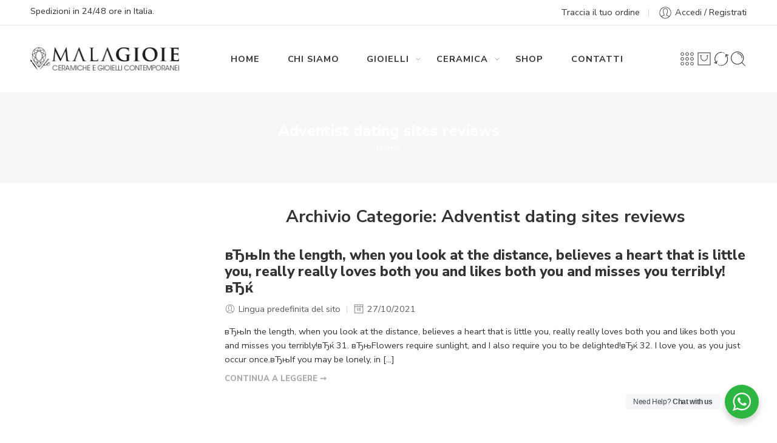

--- FILE ---
content_type: text/html; charset=UTF-8
request_url: https://www.lemalagioie.it/category/adventist-dating-sites-reviews-2/
body_size: 27346
content:
<!DOCTYPE html>
<html lang="it-IT">
<head>
<meta charset="UTF-8" />
<meta http-equiv="X-UA-Compatible" content="IE=Edge" />
<meta name="viewport" content="width=device-width, initial-scale=1.0, maximum-scale=1.0, user-scalable=0" />
<link rel="profile" href="http://gmpg.org/xfn/11" />
<link rel="pingback" href="https://www.lemalagioie.it/xmlrpc.php" />
<link rel="shortcut icon" href="https://www.lemalagioie.it/wp-content/uploads/2020/07/favicon.png" />
<meta name='robots' content='index, follow, max-image-preview:large, max-snippet:-1, max-video-preview:-1' />
	<style>img:is([sizes="auto" i], [sizes^="auto," i]) { contain-intrinsic-size: 3000px 1500px }</style>
	
	<!-- This site is optimized with the Yoast SEO plugin v25.5 - https://yoast.com/wordpress/plugins/seo/ -->
	<title>Adventist dating sites reviews &#8902; Le Malagioie</title>
	<link rel="canonical" href="https://www.lemalagioie.it/category/adventist-dating-sites-reviews-2/" />
	<meta property="og:locale" content="it_IT" />
	<meta property="og:type" content="article" />
	<meta property="og:title" content="Adventist dating sites reviews &#8902; Le Malagioie" />
	<meta property="og:url" content="https://www.lemalagioie.it/category/adventist-dating-sites-reviews-2/" />
	<meta property="og:site_name" content="Le Malagioie" />
	<meta name="twitter:card" content="summary_large_image" />
	<script type="application/ld+json" class="yoast-schema-graph">{"@context":"https://schema.org","@graph":[{"@type":"CollectionPage","@id":"https://www.lemalagioie.it/category/adventist-dating-sites-reviews-2/","url":"https://www.lemalagioie.it/category/adventist-dating-sites-reviews-2/","name":"Adventist dating sites reviews &#8902; Le Malagioie","isPartOf":{"@id":"https://www.lemalagioie.it/#website"},"breadcrumb":{"@id":"https://www.lemalagioie.it/category/adventist-dating-sites-reviews-2/#breadcrumb"},"inLanguage":"it-IT"},{"@type":"BreadcrumbList","@id":"https://www.lemalagioie.it/category/adventist-dating-sites-reviews-2/#breadcrumb","itemListElement":[{"@type":"ListItem","position":1,"name":"Home","item":"https://www.lemalagioie.it/"},{"@type":"ListItem","position":2,"name":"Adventist dating sites reviews"}]},{"@type":"WebSite","@id":"https://www.lemalagioie.it/#website","url":"https://www.lemalagioie.it/","name":"Le Malagioie","description":"Gioielli in Ceramica di Sicilia","publisher":{"@id":"https://www.lemalagioie.it/#organization"},"potentialAction":[{"@type":"SearchAction","target":{"@type":"EntryPoint","urlTemplate":"https://www.lemalagioie.it/?s={search_term_string}"},"query-input":{"@type":"PropertyValueSpecification","valueRequired":true,"valueName":"search_term_string"}}],"inLanguage":"it-IT"},{"@type":"Organization","@id":"https://www.lemalagioie.it/#organization","name":"Le Malagioie","url":"https://www.lemalagioie.it/","logo":{"@type":"ImageObject","inLanguage":"it-IT","@id":"https://www.lemalagioie.it/#/schema/logo/image/","url":"https://www.lemalagioie.it/wp-content/uploads/2020/12/logo-MALAGIOIE.png","contentUrl":"https://www.lemalagioie.it/wp-content/uploads/2020/12/logo-MALAGIOIE.png","width":436,"height":73,"caption":"Le Malagioie"},"image":{"@id":"https://www.lemalagioie.it/#/schema/logo/image/"}}]}</script>
	<!-- / Yoast SEO plugin. -->


<link rel='dns-prefetch' href='//fonts.googleapis.com' />
<link rel="alternate" type="application/rss+xml" title="Le Malagioie &raquo; Feed" href="https://www.lemalagioie.it/feed/" />
<link rel="alternate" type="application/rss+xml" title="Le Malagioie &raquo; Feed dei commenti" href="https://www.lemalagioie.it/comments/feed/" />
<link rel="preload" href="//www.lemalagioie.it/wp-content/themes/elessi-theme/assets/minify-font-icons/font-nasa-icons/nasa-font.woff" as="font" type="font/woff" crossorigin /><link rel="preload" href="//www.lemalagioie.it/wp-content/themes/elessi-theme/assets/minify-font-icons/font-pe-icon-7-stroke/Pe-icon-7-stroke.woff" as="font" type="font/woff" crossorigin /><link rel="preload" href="//www.lemalagioie.it/wp-content/themes/elessi-theme/assets/minify-font-icons/font-awesome-4.7.0/fontawesome-webfont.woff2" as="font" type="font/woff2" crossorigin /><link rel="preload" href="//www.lemalagioie.it/wp-content/themes/elessi-theme/assets/minify-font-icons/font-awesome-4.7.0/fontawesome-webfont.woff" as="font" type="font/woff" crossorigin /><link rel="alternate" type="application/rss+xml" title="Le Malagioie &raquo; Adventist dating sites reviews Feed della categoria" href="https://www.lemalagioie.it/category/adventist-dating-sites-reviews-2/feed/" />
		<!-- This site uses the Google Analytics by MonsterInsights plugin v9.6.1 - Using Analytics tracking - https://www.monsterinsights.com/ -->
		<!-- Nota: MonsterInsights non è attualmente configurato su questo sito. Il proprietario del sito deve autenticarsi con Google Analytics nel pannello delle impostazioni di MonsterInsights. -->
					<!-- No tracking code set -->
				<!-- / Google Analytics by MonsterInsights -->
		<script type="text/javascript">
/* <![CDATA[ */
window._wpemojiSettings = {"baseUrl":"https:\/\/s.w.org\/images\/core\/emoji\/16.0.1\/72x72\/","ext":".png","svgUrl":"https:\/\/s.w.org\/images\/core\/emoji\/16.0.1\/svg\/","svgExt":".svg","source":{"concatemoji":"https:\/\/www.lemalagioie.it\/wp-includes\/js\/wp-emoji-release.min.js?ver=6.8.3"}};
/*! This file is auto-generated */
!function(s,n){var o,i,e;function c(e){try{var t={supportTests:e,timestamp:(new Date).valueOf()};sessionStorage.setItem(o,JSON.stringify(t))}catch(e){}}function p(e,t,n){e.clearRect(0,0,e.canvas.width,e.canvas.height),e.fillText(t,0,0);var t=new Uint32Array(e.getImageData(0,0,e.canvas.width,e.canvas.height).data),a=(e.clearRect(0,0,e.canvas.width,e.canvas.height),e.fillText(n,0,0),new Uint32Array(e.getImageData(0,0,e.canvas.width,e.canvas.height).data));return t.every(function(e,t){return e===a[t]})}function u(e,t){e.clearRect(0,0,e.canvas.width,e.canvas.height),e.fillText(t,0,0);for(var n=e.getImageData(16,16,1,1),a=0;a<n.data.length;a++)if(0!==n.data[a])return!1;return!0}function f(e,t,n,a){switch(t){case"flag":return n(e,"\ud83c\udff3\ufe0f\u200d\u26a7\ufe0f","\ud83c\udff3\ufe0f\u200b\u26a7\ufe0f")?!1:!n(e,"\ud83c\udde8\ud83c\uddf6","\ud83c\udde8\u200b\ud83c\uddf6")&&!n(e,"\ud83c\udff4\udb40\udc67\udb40\udc62\udb40\udc65\udb40\udc6e\udb40\udc67\udb40\udc7f","\ud83c\udff4\u200b\udb40\udc67\u200b\udb40\udc62\u200b\udb40\udc65\u200b\udb40\udc6e\u200b\udb40\udc67\u200b\udb40\udc7f");case"emoji":return!a(e,"\ud83e\udedf")}return!1}function g(e,t,n,a){var r="undefined"!=typeof WorkerGlobalScope&&self instanceof WorkerGlobalScope?new OffscreenCanvas(300,150):s.createElement("canvas"),o=r.getContext("2d",{willReadFrequently:!0}),i=(o.textBaseline="top",o.font="600 32px Arial",{});return e.forEach(function(e){i[e]=t(o,e,n,a)}),i}function t(e){var t=s.createElement("script");t.src=e,t.defer=!0,s.head.appendChild(t)}"undefined"!=typeof Promise&&(o="wpEmojiSettingsSupports",i=["flag","emoji"],n.supports={everything:!0,everythingExceptFlag:!0},e=new Promise(function(e){s.addEventListener("DOMContentLoaded",e,{once:!0})}),new Promise(function(t){var n=function(){try{var e=JSON.parse(sessionStorage.getItem(o));if("object"==typeof e&&"number"==typeof e.timestamp&&(new Date).valueOf()<e.timestamp+604800&&"object"==typeof e.supportTests)return e.supportTests}catch(e){}return null}();if(!n){if("undefined"!=typeof Worker&&"undefined"!=typeof OffscreenCanvas&&"undefined"!=typeof URL&&URL.createObjectURL&&"undefined"!=typeof Blob)try{var e="postMessage("+g.toString()+"("+[JSON.stringify(i),f.toString(),p.toString(),u.toString()].join(",")+"));",a=new Blob([e],{type:"text/javascript"}),r=new Worker(URL.createObjectURL(a),{name:"wpTestEmojiSupports"});return void(r.onmessage=function(e){c(n=e.data),r.terminate(),t(n)})}catch(e){}c(n=g(i,f,p,u))}t(n)}).then(function(e){for(var t in e)n.supports[t]=e[t],n.supports.everything=n.supports.everything&&n.supports[t],"flag"!==t&&(n.supports.everythingExceptFlag=n.supports.everythingExceptFlag&&n.supports[t]);n.supports.everythingExceptFlag=n.supports.everythingExceptFlag&&!n.supports.flag,n.DOMReady=!1,n.readyCallback=function(){n.DOMReady=!0}}).then(function(){return e}).then(function(){var e;n.supports.everything||(n.readyCallback(),(e=n.source||{}).concatemoji?t(e.concatemoji):e.wpemoji&&e.twemoji&&(t(e.twemoji),t(e.wpemoji)))}))}((window,document),window._wpemojiSettings);
/* ]]> */
</script>
<link rel='stylesheet' id='woosb-blocks-css' href='https://www.lemalagioie.it/wp-content/plugins/woo-product-bundle/assets/css/blocks.css?ver=8.3.0' type='text/css' media='all' />
<style id='wp-emoji-styles-inline-css' type='text/css'>

	img.wp-smiley, img.emoji {
		display: inline !important;
		border: none !important;
		box-shadow: none !important;
		height: 1em !important;
		width: 1em !important;
		margin: 0 0.07em !important;
		vertical-align: -0.1em !important;
		background: none !important;
		padding: 0 !important;
	}
</style>
<link rel='stylesheet' id='wp-block-library-css' href='https://www.lemalagioie.it/wp-includes/css/dist/block-library/style.min.css?ver=6.8.3' type='text/css' media='all' />
<style id='classic-theme-styles-inline-css' type='text/css'>
/*! This file is auto-generated */
.wp-block-button__link{color:#fff;background-color:#32373c;border-radius:9999px;box-shadow:none;text-decoration:none;padding:calc(.667em + 2px) calc(1.333em + 2px);font-size:1.125em}.wp-block-file__button{background:#32373c;color:#fff;text-decoration:none}
</style>
<style id='global-styles-inline-css' type='text/css'>
:root{--wp--preset--aspect-ratio--square: 1;--wp--preset--aspect-ratio--4-3: 4/3;--wp--preset--aspect-ratio--3-4: 3/4;--wp--preset--aspect-ratio--3-2: 3/2;--wp--preset--aspect-ratio--2-3: 2/3;--wp--preset--aspect-ratio--16-9: 16/9;--wp--preset--aspect-ratio--9-16: 9/16;--wp--preset--color--black: #000000;--wp--preset--color--cyan-bluish-gray: #abb8c3;--wp--preset--color--white: #ffffff;--wp--preset--color--pale-pink: #f78da7;--wp--preset--color--vivid-red: #cf2e2e;--wp--preset--color--luminous-vivid-orange: #ff6900;--wp--preset--color--luminous-vivid-amber: #fcb900;--wp--preset--color--light-green-cyan: #7bdcb5;--wp--preset--color--vivid-green-cyan: #00d084;--wp--preset--color--pale-cyan-blue: #8ed1fc;--wp--preset--color--vivid-cyan-blue: #0693e3;--wp--preset--color--vivid-purple: #9b51e0;--wp--preset--gradient--vivid-cyan-blue-to-vivid-purple: linear-gradient(135deg,rgba(6,147,227,1) 0%,rgb(155,81,224) 100%);--wp--preset--gradient--light-green-cyan-to-vivid-green-cyan: linear-gradient(135deg,rgb(122,220,180) 0%,rgb(0,208,130) 100%);--wp--preset--gradient--luminous-vivid-amber-to-luminous-vivid-orange: linear-gradient(135deg,rgba(252,185,0,1) 0%,rgba(255,105,0,1) 100%);--wp--preset--gradient--luminous-vivid-orange-to-vivid-red: linear-gradient(135deg,rgba(255,105,0,1) 0%,rgb(207,46,46) 100%);--wp--preset--gradient--very-light-gray-to-cyan-bluish-gray: linear-gradient(135deg,rgb(238,238,238) 0%,rgb(169,184,195) 100%);--wp--preset--gradient--cool-to-warm-spectrum: linear-gradient(135deg,rgb(74,234,220) 0%,rgb(151,120,209) 20%,rgb(207,42,186) 40%,rgb(238,44,130) 60%,rgb(251,105,98) 80%,rgb(254,248,76) 100%);--wp--preset--gradient--blush-light-purple: linear-gradient(135deg,rgb(255,206,236) 0%,rgb(152,150,240) 100%);--wp--preset--gradient--blush-bordeaux: linear-gradient(135deg,rgb(254,205,165) 0%,rgb(254,45,45) 50%,rgb(107,0,62) 100%);--wp--preset--gradient--luminous-dusk: linear-gradient(135deg,rgb(255,203,112) 0%,rgb(199,81,192) 50%,rgb(65,88,208) 100%);--wp--preset--gradient--pale-ocean: linear-gradient(135deg,rgb(255,245,203) 0%,rgb(182,227,212) 50%,rgb(51,167,181) 100%);--wp--preset--gradient--electric-grass: linear-gradient(135deg,rgb(202,248,128) 0%,rgb(113,206,126) 100%);--wp--preset--gradient--midnight: linear-gradient(135deg,rgb(2,3,129) 0%,rgb(40,116,252) 100%);--wp--preset--font-size--small: 13px;--wp--preset--font-size--medium: 20px;--wp--preset--font-size--large: 36px;--wp--preset--font-size--x-large: 42px;--wp--preset--spacing--20: 0.44rem;--wp--preset--spacing--30: 0.67rem;--wp--preset--spacing--40: 1rem;--wp--preset--spacing--50: 1.5rem;--wp--preset--spacing--60: 2.25rem;--wp--preset--spacing--70: 3.38rem;--wp--preset--spacing--80: 5.06rem;--wp--preset--shadow--natural: 6px 6px 9px rgba(0, 0, 0, 0.2);--wp--preset--shadow--deep: 12px 12px 50px rgba(0, 0, 0, 0.4);--wp--preset--shadow--sharp: 6px 6px 0px rgba(0, 0, 0, 0.2);--wp--preset--shadow--outlined: 6px 6px 0px -3px rgba(255, 255, 255, 1), 6px 6px rgba(0, 0, 0, 1);--wp--preset--shadow--crisp: 6px 6px 0px rgba(0, 0, 0, 1);}:where(.is-layout-flex){gap: 0.5em;}:where(.is-layout-grid){gap: 0.5em;}body .is-layout-flex{display: flex;}.is-layout-flex{flex-wrap: wrap;align-items: center;}.is-layout-flex > :is(*, div){margin: 0;}body .is-layout-grid{display: grid;}.is-layout-grid > :is(*, div){margin: 0;}:where(.wp-block-columns.is-layout-flex){gap: 2em;}:where(.wp-block-columns.is-layout-grid){gap: 2em;}:where(.wp-block-post-template.is-layout-flex){gap: 1.25em;}:where(.wp-block-post-template.is-layout-grid){gap: 1.25em;}.has-black-color{color: var(--wp--preset--color--black) !important;}.has-cyan-bluish-gray-color{color: var(--wp--preset--color--cyan-bluish-gray) !important;}.has-white-color{color: var(--wp--preset--color--white) !important;}.has-pale-pink-color{color: var(--wp--preset--color--pale-pink) !important;}.has-vivid-red-color{color: var(--wp--preset--color--vivid-red) !important;}.has-luminous-vivid-orange-color{color: var(--wp--preset--color--luminous-vivid-orange) !important;}.has-luminous-vivid-amber-color{color: var(--wp--preset--color--luminous-vivid-amber) !important;}.has-light-green-cyan-color{color: var(--wp--preset--color--light-green-cyan) !important;}.has-vivid-green-cyan-color{color: var(--wp--preset--color--vivid-green-cyan) !important;}.has-pale-cyan-blue-color{color: var(--wp--preset--color--pale-cyan-blue) !important;}.has-vivid-cyan-blue-color{color: var(--wp--preset--color--vivid-cyan-blue) !important;}.has-vivid-purple-color{color: var(--wp--preset--color--vivid-purple) !important;}.has-black-background-color{background-color: var(--wp--preset--color--black) !important;}.has-cyan-bluish-gray-background-color{background-color: var(--wp--preset--color--cyan-bluish-gray) !important;}.has-white-background-color{background-color: var(--wp--preset--color--white) !important;}.has-pale-pink-background-color{background-color: var(--wp--preset--color--pale-pink) !important;}.has-vivid-red-background-color{background-color: var(--wp--preset--color--vivid-red) !important;}.has-luminous-vivid-orange-background-color{background-color: var(--wp--preset--color--luminous-vivid-orange) !important;}.has-luminous-vivid-amber-background-color{background-color: var(--wp--preset--color--luminous-vivid-amber) !important;}.has-light-green-cyan-background-color{background-color: var(--wp--preset--color--light-green-cyan) !important;}.has-vivid-green-cyan-background-color{background-color: var(--wp--preset--color--vivid-green-cyan) !important;}.has-pale-cyan-blue-background-color{background-color: var(--wp--preset--color--pale-cyan-blue) !important;}.has-vivid-cyan-blue-background-color{background-color: var(--wp--preset--color--vivid-cyan-blue) !important;}.has-vivid-purple-background-color{background-color: var(--wp--preset--color--vivid-purple) !important;}.has-black-border-color{border-color: var(--wp--preset--color--black) !important;}.has-cyan-bluish-gray-border-color{border-color: var(--wp--preset--color--cyan-bluish-gray) !important;}.has-white-border-color{border-color: var(--wp--preset--color--white) !important;}.has-pale-pink-border-color{border-color: var(--wp--preset--color--pale-pink) !important;}.has-vivid-red-border-color{border-color: var(--wp--preset--color--vivid-red) !important;}.has-luminous-vivid-orange-border-color{border-color: var(--wp--preset--color--luminous-vivid-orange) !important;}.has-luminous-vivid-amber-border-color{border-color: var(--wp--preset--color--luminous-vivid-amber) !important;}.has-light-green-cyan-border-color{border-color: var(--wp--preset--color--light-green-cyan) !important;}.has-vivid-green-cyan-border-color{border-color: var(--wp--preset--color--vivid-green-cyan) !important;}.has-pale-cyan-blue-border-color{border-color: var(--wp--preset--color--pale-cyan-blue) !important;}.has-vivid-cyan-blue-border-color{border-color: var(--wp--preset--color--vivid-cyan-blue) !important;}.has-vivid-purple-border-color{border-color: var(--wp--preset--color--vivid-purple) !important;}.has-vivid-cyan-blue-to-vivid-purple-gradient-background{background: var(--wp--preset--gradient--vivid-cyan-blue-to-vivid-purple) !important;}.has-light-green-cyan-to-vivid-green-cyan-gradient-background{background: var(--wp--preset--gradient--light-green-cyan-to-vivid-green-cyan) !important;}.has-luminous-vivid-amber-to-luminous-vivid-orange-gradient-background{background: var(--wp--preset--gradient--luminous-vivid-amber-to-luminous-vivid-orange) !important;}.has-luminous-vivid-orange-to-vivid-red-gradient-background{background: var(--wp--preset--gradient--luminous-vivid-orange-to-vivid-red) !important;}.has-very-light-gray-to-cyan-bluish-gray-gradient-background{background: var(--wp--preset--gradient--very-light-gray-to-cyan-bluish-gray) !important;}.has-cool-to-warm-spectrum-gradient-background{background: var(--wp--preset--gradient--cool-to-warm-spectrum) !important;}.has-blush-light-purple-gradient-background{background: var(--wp--preset--gradient--blush-light-purple) !important;}.has-blush-bordeaux-gradient-background{background: var(--wp--preset--gradient--blush-bordeaux) !important;}.has-luminous-dusk-gradient-background{background: var(--wp--preset--gradient--luminous-dusk) !important;}.has-pale-ocean-gradient-background{background: var(--wp--preset--gradient--pale-ocean) !important;}.has-electric-grass-gradient-background{background: var(--wp--preset--gradient--electric-grass) !important;}.has-midnight-gradient-background{background: var(--wp--preset--gradient--midnight) !important;}.has-small-font-size{font-size: var(--wp--preset--font-size--small) !important;}.has-medium-font-size{font-size: var(--wp--preset--font-size--medium) !important;}.has-large-font-size{font-size: var(--wp--preset--font-size--large) !important;}.has-x-large-font-size{font-size: var(--wp--preset--font-size--x-large) !important;}
:where(.wp-block-post-template.is-layout-flex){gap: 1.25em;}:where(.wp-block-post-template.is-layout-grid){gap: 1.25em;}
:where(.wp-block-columns.is-layout-flex){gap: 2em;}:where(.wp-block-columns.is-layout-grid){gap: 2em;}
:root :where(.wp-block-pullquote){font-size: 1.5em;line-height: 1.6;}
</style>
<link rel='stylesheet' id='nta-css-popup-css' href='https://www.lemalagioie.it/wp-content/plugins/whatsapp-for-wordpress/assets/css/style.css?ver=6.8.3' type='text/css' media='all' />
<style id='woocommerce-inline-inline-css' type='text/css'>
.woocommerce form .form-row .required { visibility: visible; }
</style>
<link rel='stylesheet' id='wc-gateway-ppec-frontend-css' href='https://www.lemalagioie.it/wp-content/plugins/woocommerce-gateway-paypal-express-checkout/assets/css/wc-gateway-ppec-frontend.css?ver=2.1.3' type='text/css' media='all' />
<link rel='stylesheet' id='brands-styles-css' href='https://www.lemalagioie.it/wp-content/plugins/woocommerce/assets/css/brands.css?ver=10.0.2' type='text/css' media='all' />
<link rel='stylesheet' id='elessi-fonts-icons-css' href='https://www.lemalagioie.it/wp-content/themes/elessi-theme/assets/minify-font-icons/fonts.min.css?ver=6.8.3' type='text/css' media='all' />
<link rel='stylesheet' id='elessi-font-awesome-6-free-css' href='https://www.lemalagioie.it/wp-content/themes/elessi-theme/assets/font-awesome-6/css/font-awesome.min.css?ver=6.8.3' type='text/css' media='all' />
<link rel='stylesheet' id='photoswipe-css' href='https://www.lemalagioie.it/wp-content/plugins/woocommerce/assets/css/photoswipe/photoswipe.min.css?ver=10.0.2' type='text/css' media='all' />
<link rel='stylesheet' id='photoswipe-default-skin-css' href='https://www.lemalagioie.it/wp-content/plugins/woocommerce/assets/css/photoswipe/default-skin/default-skin.min.css?ver=10.0.2' type='text/css' media='all' />
<link rel='stylesheet' id='nasa-fonts-css' href='https://fonts.googleapis.com/css?family=Nunito+Sans%3A300%2C300italic%2C400%2C400italic%2C500%2C500italic%2C600%2C600italic%2C700%2C700italic%2C800%2C800italic%2C900%2C900italic&#038;subset=latin&#038;display=swap&#038;ver=6.8.3' type='text/css' media='all' />
<link rel='stylesheet' id='jquery-fixedheadertable-style-css' href='https://www.lemalagioie.it/wp-content/plugins/yith-woocommerce-compare/assets/css/jquery.dataTables.css?ver=1.10.18' type='text/css' media='all' />
<link rel='stylesheet' id='yith_woocompare_page-css' href='https://www.lemalagioie.it/wp-content/plugins/yith-woocommerce-compare/assets/css/compare.css?ver=3.2.0' type='text/css' media='all' />
<link rel='stylesheet' id='yith-woocompare-widget-css' href='https://www.lemalagioie.it/wp-content/plugins/yith-woocommerce-compare/assets/css/widget.css?ver=3.2.0' type='text/css' media='all' />
<link rel='stylesheet' id='elessi-style-css' href='https://www.lemalagioie.it/wp-content/themes/elessi-theme/style.css?ver=6.8.3' type='text/css' media='all' />
<link rel='stylesheet' id='elessi-child-style-css' href='https://www.lemalagioie.it/wp-content/themes/elessi-theme-child/style.css?ver=6.8.3' type='text/css' media='all' />
<link rel='stylesheet' id='e-animations-css' href='https://www.lemalagioie.it/wp-content/themes/elessi-theme/assets/css/animate.min.css' type='text/css' media='all' />
<link rel='stylesheet' id='elessi-style-large-css' href='https://www.lemalagioie.it/wp-content/themes/elessi-theme/assets/css/style-large.css' type='text/css' media='all' />
<link rel='stylesheet' id='elessi-style-nsl-css' href='https://www.lemalagioie.it/wp-content/themes/elessi-theme/assets/plgs3rd/style-nsl.css' type='text/css' media='all' />
<link rel='stylesheet' id='elessi-style-posts-css' href='https://www.lemalagioie.it/wp-content/themes/elessi-theme/assets/css/style-posts.css' type='text/css' media='all' />
<link rel='stylesheet' id='cwginstock_frontend_css-css' href='https://www.lemalagioie.it/wp-content/plugins/back-in-stock-notifier-for-woocommerce/assets/css/frontend.min.css?ver=6.0.4' type='text/css' media='' />
<link rel='stylesheet' id='cwginstock_bootstrap-css' href='https://www.lemalagioie.it/wp-content/plugins/back-in-stock-notifier-for-woocommerce/assets/css/bootstrap.min.css?ver=6.0.4' type='text/css' media='' />
<link rel='stylesheet' id='nasa-sc-woo-css' href='https://www.lemalagioie.it/wp-content/plugins/nasa-core/assets/css/nasa-sc-woo.css' type='text/css' media='all' />
<link rel='stylesheet' id='nasa-sc-css' href='https://www.lemalagioie.it/wp-content/plugins/nasa-core/assets/css/nasa-sc.css' type='text/css' media='all' />
<link rel='stylesheet' id='elessi-style-dynamic-css' href='//www.lemalagioie.it/wp-content/uploads/nasa-dynamic/dynamic.css?ver=1752912180' type='text/css' media='all' />
<script type="text/template" id="tmpl-variation-template">
	<div class="woocommerce-variation-description">{{{ data.variation.variation_description }}}</div>
	<div class="woocommerce-variation-price">{{{ data.variation.price_html }}}</div>
	<div class="woocommerce-variation-availability">{{{ data.variation.availability_html }}}</div>
</script>
<script type="text/template" id="tmpl-unavailable-variation-template">
	<p role="alert">Questo prodotto non è disponibile. Scegli un&#039;altra combinazione.</p>
</script>
<script type="text/javascript">
            window._nslDOMReady = function (callback) {
                if ( document.readyState === "complete" || document.readyState === "interactive" ) {
                    callback();
                } else {
                    document.addEventListener( "DOMContentLoaded", callback );
                }
            };
            </script><script type="text/javascript" src="https://www.lemalagioie.it/wp-includes/js/dist/hooks.min.js?ver=4d63a3d491d11ffd8ac6" id="wp-hooks-js"></script>
<script type="text/javascript" src="https://www.lemalagioie.it/wp-includes/js/jquery/jquery.min.js?ver=3.7.1" id="jquery-core-js"></script>
<script type="text/javascript" src="https://www.lemalagioie.it/wp-includes/js/jquery/jquery-migrate.min.js?ver=3.4.1" id="jquery-migrate-js"></script>
<script type="text/javascript" src="https://www.lemalagioie.it/wp-content/plugins/revslider/public/assets/js/rbtools.min.js?ver=6.5.18" async id="tp-tools-js"></script>
<script type="text/javascript" src="https://www.lemalagioie.it/wp-content/plugins/revslider/public/assets/js/rs6.min.js?ver=6.5.25" async id="revmin-js"></script>
<script type="text/javascript" id="nta-js-popup-js-extra">
/* <![CDATA[ */
var ntaWA = {"ga":"","ajaxurl":"https:\/\/www.lemalagioie.it\/wp-admin\/admin-ajax.php","nonce":"54d80ba15d"};
/* ]]> */
</script>
<script type="text/javascript" src="https://www.lemalagioie.it/wp-content/plugins/whatsapp-for-wordpress/assets/js/main.js?ver=6.8.3" id="nta-js-popup-js"></script>
<script type="text/javascript" src="https://www.lemalagioie.it/wp-content/plugins/woocommerce/assets/js/jquery-blockui/jquery.blockUI.min.js?ver=2.7.0-wc.10.0.2" id="jquery-blockui-js" data-wp-strategy="defer"></script>
<script type="text/javascript" id="wc-add-to-cart-js-extra">
/* <![CDATA[ */
var wc_add_to_cart_params = {"ajax_url":"\/wp-admin\/admin-ajax.php","wc_ajax_url":"\/?wc-ajax=%%endpoint%%","i18n_view_cart":"Visualizza carrello","cart_url":"https:\/\/www.lemalagioie.it\/carrello\/","is_cart":"","cart_redirect_after_add":"no"};
/* ]]> */
</script>
<script type="text/javascript" src="https://www.lemalagioie.it/wp-content/plugins/woocommerce/assets/js/frontend/add-to-cart.min.js?ver=10.0.2" id="wc-add-to-cart-js" defer="defer" data-wp-strategy="defer"></script>
<script type="text/javascript" src="https://www.lemalagioie.it/wp-content/plugins/woocommerce/assets/js/js-cookie/js.cookie.min.js?ver=2.1.4-wc.10.0.2" id="js-cookie-js" defer="defer" data-wp-strategy="defer"></script>
<script type="text/javascript" id="woocommerce-js-extra">
/* <![CDATA[ */
var woocommerce_params = {"ajax_url":"\/wp-admin\/admin-ajax.php","wc_ajax_url":"\/?wc-ajax=%%endpoint%%","i18n_password_show":"Mostra password","i18n_password_hide":"Nascondi password"};
/* ]]> */
</script>
<script type="text/javascript" src="https://www.lemalagioie.it/wp-content/plugins/woocommerce/assets/js/frontend/woocommerce.min.js?ver=10.0.2" id="woocommerce-js" defer="defer" data-wp-strategy="defer"></script>
<script type="text/javascript" src="https://www.lemalagioie.it/wp-content/plugins/woocommerce/assets/js/photoswipe/photoswipe.min.js?ver=4.1.1-wc.10.0.2" id="photoswipe-js" defer="defer" data-wp-strategy="defer"></script>
<script type="text/javascript" src="https://www.lemalagioie.it/wp-content/plugins/woocommerce/assets/js/photoswipe/photoswipe-ui-default.min.js?ver=4.1.1-wc.10.0.2" id="photoswipe-ui-default-js" defer="defer" data-wp-strategy="defer"></script>
<script type="text/javascript" id="wpm-js-extra">
/* <![CDATA[ */
var wpm = {"ajax_url":"https:\/\/www.lemalagioie.it\/wp-admin\/admin-ajax.php","root":"https:\/\/www.lemalagioie.it\/wp-json\/","nonce_wp_rest":"1720015061","nonce_ajax":"b88e478c9b"};
/* ]]> */
</script>
<script type="text/javascript" src="https://www.lemalagioie.it/wp-content/plugins/woocommerce-google-adwords-conversion-tracking-tag/js/public/wpm-public.p1.min.js?ver=1.49.1" id="wpm-js"></script>
<script type="text/javascript" id="wc-cart-fragments-js-extra">
/* <![CDATA[ */
var wc_cart_fragments_params = {"ajax_url":"\/wp-admin\/admin-ajax.php","wc_ajax_url":"\/?wc-ajax=%%endpoint%%","cart_hash_key":"wc_cart_hash_b72828556e5494a5763080d1b14cf37e","fragment_name":"wc_fragments_b72828556e5494a5763080d1b14cf37e","request_timeout":"5000"};
/* ]]> */
</script>
<script type="text/javascript" src="https://www.lemalagioie.it/wp-content/plugins/woocommerce/assets/js/frontend/cart-fragments.min.js?ver=10.0.2" id="wc-cart-fragments-js" defer="defer" data-wp-strategy="defer"></script>
<script type="text/javascript" src="https://www.lemalagioie.it/wp-includes/js/underscore.min.js?ver=1.13.7" id="underscore-js"></script>
<script type="text/javascript" id="wp-util-js-extra">
/* <![CDATA[ */
var _wpUtilSettings = {"ajax":{"url":"\/wp-admin\/admin-ajax.php"}};
/* ]]> */
</script>
<script type="text/javascript" src="https://www.lemalagioie.it/wp-includes/js/wp-util.min.js?ver=6.8.3" id="wp-util-js"></script>
<script type="text/javascript" id="wc-add-to-cart-variation-js-extra">
/* <![CDATA[ */
var wc_add_to_cart_variation_params = {"wc_ajax_url":"\/?wc-ajax=%%endpoint%%","i18n_no_matching_variations_text":"Nessun prodotto corrisponde alla tua scelta. Prova con un'altra combinazione.","i18n_make_a_selection_text":"Seleziona le opzioni del prodotto prima di aggiungerlo al carrello.","i18n_unavailable_text":"Questo prodotto non \u00e8 disponibile. Scegli un'altra combinazione.","i18n_reset_alert_text":"La tua selezione \u00e8 stata azzerata. Seleziona le opzioni del prodotto prima di aggiungerlo al carrello."};
/* ]]> */
</script>
<script type="text/javascript" src="https://www.lemalagioie.it/wp-content/plugins/woocommerce/assets/js/frontend/add-to-cart-variation.min.js?ver=10.0.2" id="wc-add-to-cart-variation-js" defer="defer" data-wp-strategy="defer"></script>
<script></script><link rel="https://api.w.org/" href="https://www.lemalagioie.it/wp-json/" /><link rel="alternate" title="JSON" type="application/json" href="https://www.lemalagioie.it/wp-json/wp/v2/categories/10812" /><link rel="EditURI" type="application/rsd+xml" title="RSD" href="https://www.lemalagioie.it/xmlrpc.php?rsd" />
<meta name="generator" content="WordPress 6.8.3" />
<meta name="generator" content="WooCommerce 10.0.2" />
        <style>
            .wa__stt_offline {
                pointer-events: none;
            }

            .wa__button_text_only_me .wa__btn_txt {
                padding-top: 16px !important;
                padding-bottom: 15px !important;
            }

            .wa__popup_content_item .wa__cs_img_wrap {
                width: 48px;
                height: 48px;
            }

            .wa__popup_chat_box .wa__popup_heading {
                background: #2db742;
            }

            .wa__btn_popup .wa__btn_popup_icon {
                background: #2db742;
            }

            .wa__popup_chat_box .wa__stt {
                border-left: 2px solid #2db742;
            }

            .wa__popup_chat_box .wa__popup_heading .wa__popup_title {
                color: #fff;
            }

            .wa__popup_chat_box .wa__popup_heading .wa__popup_intro {
                color: #fff;
                opacity: 0.8;
            }

            .wa__popup_chat_box .wa__popup_heading .wa__popup_intro strong {}

                    </style>
	<noscript><style>.woocommerce-product-gallery{ opacity: 1 !important; }</style></noscript>
	
<!-- START Pixel Manager for WooCommerce -->

		<script>

			window.wpmDataLayer = window.wpmDataLayer || {};
			window.wpmDataLayer = Object.assign(window.wpmDataLayer, {"cart":{},"cart_item_keys":{},"version":{"number":"1.49.1","pro":false,"eligible_for_updates":false,"distro":"fms","beta":false,"show":true},"pixels":{"google":{"linker":{"settings":null},"user_id":false,"ads":{"conversion_ids":{"AW-456811241":"8RO4CNW1uPABEOnF6dkB"},"dynamic_remarketing":{"status":true,"id_type":"post_id","send_events_with_parent_ids":true},"google_business_vertical":"retail","phone_conversion_number":"","phone_conversion_label":""},"tag_id":"AW-456811241","tag_gateway":{"measurement_path":""},"tcf_support":false,"consent_mode":{"is_active":false,"wait_for_update":500,"ads_data_redaction":false,"url_passthrough":true}}},"shop":{"list_name":"Blog Post | вЂњIn the length, when you look at the distance, believes a heart that is little you, really  really loves both you  and likes both you  and misses you terribly!вЂќ","list_id":"blog_post_%d0%b2%d1%92%d1%9ain-the-length-when-you-look-at-the-distance-believes-a-heart-that-is-little-you-really-really-loves-both-you-and-likes-both-you-and-misses-you-terribly%d0%b2%d1%92%d1%9c","page_type":"blog_post","currency":"EUR","selectors":{"addToCart":[],"beginCheckout":[]},"order_duplication_prevention":true,"view_item_list_trigger":{"test_mode":false,"background_color":"green","opacity":0.5,"repeat":true,"timeout":1000,"threshold":0.8000000000000000444089209850062616169452667236328125},"variations_output":true,"session_active":false},"page":{"id":40233,"title":"вЂњIn the length, when you look at the distance, believes a heart that is little you, really  really loves both you  and likes both you  and misses you terribly!вЂќ","type":"post","categories":[{"term_id":10812,"name":"Adventist dating sites reviews","slug":"adventist-dating-sites-reviews-2","term_group":0,"term_taxonomy_id":10812,"taxonomy":"category","description":"","parent":0,"count":1,"filter":"raw","cat_ID":10812,"category_count":1,"category_description":"","cat_name":"Adventist dating sites reviews","category_nicename":"adventist-dating-sites-reviews-2","category_parent":0}],"parent":{"id":0,"title":"вЂњIn the length, when you look at the distance, believes a heart that is little you, really  really loves both you  and likes both you  and misses you terribly!вЂќ","type":"post","categories":[{"term_id":10812,"name":"Adventist dating sites reviews","slug":"adventist-dating-sites-reviews-2","term_group":0,"term_taxonomy_id":10812,"taxonomy":"category","description":"","parent":0,"count":1,"filter":"raw","cat_ID":10812,"category_count":1,"category_description":"","cat_name":"Adventist dating sites reviews","category_nicename":"adventist-dating-sites-reviews-2","category_parent":0}]}},"general":{"user_logged_in":false,"scroll_tracking_thresholds":[],"page_id":40233,"exclude_domains":[],"server_2_server":{"active":false,"ip_exclude_list":[],"pageview_event_s2s":{"is_active":false,"pixels":[]}},"consent_management":{"explicit_consent":false},"lazy_load_pmw":false}});

		</script>

		
<!-- END Pixel Manager for WooCommerce -->
<meta name="generator" content="Powered by WPBakery Page Builder - drag and drop page builder for WordPress."/>
<meta name="generator" content="Powered by Slider Revolution 6.5.25 - responsive, Mobile-Friendly Slider Plugin for WordPress with comfortable drag and drop interface." />
<link rel="icon" href="https://www.lemalagioie.it/wp-content/uploads/2021/01/cropped-loghino-32x32.png" sizes="32x32" />
<link rel="icon" href="https://www.lemalagioie.it/wp-content/uploads/2021/01/cropped-loghino-192x192.png" sizes="192x192" />
<link rel="apple-touch-icon" href="https://www.lemalagioie.it/wp-content/uploads/2021/01/cropped-loghino-180x180.png" />
<meta name="msapplication-TileImage" content="https://www.lemalagioie.it/wp-content/uploads/2021/01/cropped-loghino-270x270.png" />
<script>function setREVStartSize(e){
			//window.requestAnimationFrame(function() {
				window.RSIW = window.RSIW===undefined ? window.innerWidth : window.RSIW;
				window.RSIH = window.RSIH===undefined ? window.innerHeight : window.RSIH;
				try {
					var pw = document.getElementById(e.c).parentNode.offsetWidth,
						newh;
					pw = pw===0 || isNaN(pw) || (e.l=="fullwidth" || e.layout=="fullwidth") ? window.RSIW : pw;
					e.tabw = e.tabw===undefined ? 0 : parseInt(e.tabw);
					e.thumbw = e.thumbw===undefined ? 0 : parseInt(e.thumbw);
					e.tabh = e.tabh===undefined ? 0 : parseInt(e.tabh);
					e.thumbh = e.thumbh===undefined ? 0 : parseInt(e.thumbh);
					e.tabhide = e.tabhide===undefined ? 0 : parseInt(e.tabhide);
					e.thumbhide = e.thumbhide===undefined ? 0 : parseInt(e.thumbhide);
					e.mh = e.mh===undefined || e.mh=="" || e.mh==="auto" ? 0 : parseInt(e.mh,0);
					if(e.layout==="fullscreen" || e.l==="fullscreen")
						newh = Math.max(e.mh,window.RSIH);
					else{
						e.gw = Array.isArray(e.gw) ? e.gw : [e.gw];
						for (var i in e.rl) if (e.gw[i]===undefined || e.gw[i]===0) e.gw[i] = e.gw[i-1];
						e.gh = e.el===undefined || e.el==="" || (Array.isArray(e.el) && e.el.length==0)? e.gh : e.el;
						e.gh = Array.isArray(e.gh) ? e.gh : [e.gh];
						for (var i in e.rl) if (e.gh[i]===undefined || e.gh[i]===0) e.gh[i] = e.gh[i-1];
											
						var nl = new Array(e.rl.length),
							ix = 0,
							sl;
						e.tabw = e.tabhide>=pw ? 0 : e.tabw;
						e.thumbw = e.thumbhide>=pw ? 0 : e.thumbw;
						e.tabh = e.tabhide>=pw ? 0 : e.tabh;
						e.thumbh = e.thumbhide>=pw ? 0 : e.thumbh;
						for (var i in e.rl) nl[i] = e.rl[i]<window.RSIW ? 0 : e.rl[i];
						sl = nl[0];
						for (var i in nl) if (sl>nl[i] && nl[i]>0) { sl = nl[i]; ix=i;}
						var m = pw>(e.gw[ix]+e.tabw+e.thumbw) ? 1 : (pw-(e.tabw+e.thumbw)) / (e.gw[ix]);
						newh =  (e.gh[ix] * m) + (e.tabh + e.thumbh);
					}
					var el = document.getElementById(e.c);
					if (el!==null && el) el.style.height = newh+"px";
					el = document.getElementById(e.c+"_wrapper");
					if (el!==null && el) {
						el.style.height = newh+"px";
						el.style.display = "block";
					}
				} catch(e){
					console.log("Failure at Presize of Slider:" + e)
				}
			//});
		  };</script>
		<style type="text/css" id="wp-custom-css">
			.nav-wrapper .root-item > a {
   
    padding: 6px 6px 6px 0;
    text-align: center;
    letter-spacing: 0.06em;
    font-weight: 700;
    -webkit-transition: all 350ms ease;
    -moz-transition: all 350ms ease;
    -o-transition: all 350ms ease;
    transition: all 350ms ease;
	text-transform: uppercase;
}
.sort-bar .select-wrapper select {
    border: none;
    font-size: 80%;
    padding: 0 5px;
    line-height: 44px;
    color: #000;
    font-weight: normal;
    -moz-appearance: none;
    -webkit-appearance: none;
    appearance: none;
    outline: none;
    width: 100%;
    position: relative;
    z-index: 1;
    direction: rtl;
}
.nav-wrapper .root-item:hover>a:after, .nav-wrapper .root-item.current-menu-ancestor>a:after, .nav-wrapper .root-item.current-menu-item>a:after {
    width: 100%;
    visibility: visible;
    opacity: 1;
    border-color: #999292;
    top: -5px;
}		</style>
		<noscript><style> .wpb_animate_when_almost_visible { opacity: 1; }</style></noscript><style type="text/css">#wpadminbar, #wpadminbar .menupop .ab-sub-wrapper, .ab-sub-secondary, #wpadminbar .quicklinks .menupop ul.ab-sub-secondary,#wpadminbar .quicklinks .menupop ul.ab-sub-secondary .ab-submenu {background:#2a2e35}#wpadminbar a.ab-item, #wpadminbar>#wp-toolbar span.ab-label, #wpadminbar>#wp-toolbar span.noticon, #wpadminbar .ab-icon:before,#wpadminbar .ab-item:before {color:#b7bbcc}#wpadminbar .quicklinks .menupop ul li a, #wpadminbar .quicklinks .menupop ul li a strong, #wpadminbar .quicklinks .menupop.hover ul li a,#wpadminbar.nojs .quicklinks .menupop:hover ul li a {color:#b7bbcc; font-size:13px !important }#wpadminbar:not(.mobile)>#wp-toolbar a:focus span.ab-label,#wpadminbar:not(.mobile)>#wp-toolbar li:hover span.ab-label,#wpadminbar>#wp-toolbar li.hover span.ab-label, #wpadminbar.mobile .quicklinks .hover .ab-icon:before,#wpadminbar.mobile .quicklinks .hover .ab-item:before, #wpadminbar .quicklinks .menupop .ab-sub-secondary>li .ab-item:focus a,#wpadminbar .quicklinks .menupop .ab-sub-secondary>li>a:hover {color:#ffffff}#wpadminbar .quicklinks .ab-sub-wrapper .menupop.hover>a,#wpadminbar .quicklinks .menupop ul li a:focus,#wpadminbar .quicklinks .menupop ul li a:focus strong,#wpadminbar .quicklinks .menupop ul li a:hover,#wpadminbar .quicklinks .menupop ul li a:hover strong,#wpadminbar .quicklinks .menupop.hover ul li a:focus,#wpadminbar .quicklinks .menupop.hover ul li a:hover,#wpadminbar li #adminbarsearch.adminbar-focused:before,#wpadminbar li .ab-item:focus:before,#wpadminbar li a:focus .ab-icon:before,#wpadminbar li.hover .ab-icon:before,#wpadminbar li.hover .ab-item:before,#wpadminbar li:hover #adminbarsearch:before,#wpadminbar li:hover .ab-icon:before,#wpadminbar li:hover .ab-item:before,#wpadminbar.nojs .quicklinks .menupop:hover ul li a:focus,#wpadminbar.nojs .quicklinks .menupop:hover ul li a:hover, #wpadminbar .quicklinks .ab-sub-wrapper .menupop.hover>a .blavatar,#wpadminbar .quicklinks li a:focus .blavatar,#wpadminbar .quicklinks li a:hover .blavatar{color:#ffffff}#wpadminbar .menupop .ab-sub-wrapper, #wpadminbar .shortlink-input {background:#f4f4f4}#wpadminbar .ab-submenu .ab-item, #wpadminbar .quicklinks .menupop ul.ab-submenu li a,#wpadminbar .quicklinks .menupop ul.ab-submenu li a.ab-item {color:#666666}#wpadminbar .ab-submenu .ab-item:hover, #wpadminbar .quicklinks .menupop ul.ab-submenu li a:hover,#wpadminbar .quicklinks .menupop ul.ab-submenu li a.ab-item:hover {color:#333333}.quicklinks li.wpshapere_site_title a{ outline:none; border:none;}.quicklinks li.wpshapere_site_title {width:180px !important;margin-top:-px !important;margin-top:5px !important;}.quicklinks li.wpshapere_site_title a{outline:none; border:none;}.quicklinks li.wpshapere_site_title a, .quicklinks li.wpshapere_site_title a:hover, .quicklinks li.wpshapere_site_title a:focus {background:url(https://www.lemalagioie.it/wp-content/uploads/2020/07/le-malagioie.png) px 5px no-repeat !important; text-indent:-9999px !important; width:auto;background-size:contain!important;}#adminmenuwrap{-webkit-box-shadow:0px 4px 16px 0px rgba(0,0,0,0.3);-moz-box-shadow:0px 4px 16px 0px rgba(0,0,0,0.3);box-shadow:0px 4px 16px 0px rgba(0,0,0,0.3);}ul#adminmenu a.wp-has-current-submenu:after, ul#adminmenu>li.current>a.current:after{border-right-color:transparent;}#wpadminbar * .ab-sub-wrapper {transition:all 280ms cubic-bezier(.4,0,.2,1) !important;}#wp-toolbar > ul > li > .ab-sub-wrapper {-webkit-transform:scale(.25,0);transform:scale(.25,0);-webkit-transition:all 280ms cubic-bezier(.4,0,.2,1);transition:all 280ms cubic-bezier(.4,0,.2,1);-webkit-transform-origin:50% 0 !important;transform-origin:50% 0 !important;display:block !important;opacity:0 !important;}#wp-toolbar > ul > li.hover > .ab-sub-wrapper {-webkit-transform:scale(1,1);transform:scale(1,1);opacity:1 !important;}#wp-toolbar > ul > li > .ab-sub-wrapper:before {position:absolute;top:-8px;left:20%;content:"";display:block;border:6px solid transparent;border-bottom-color:transparent;border-bottom-color:#f4f4f4;transition:all 0.2s ease-in-out;-moz-transition:all 0.2s ease-in-out;-webkit-transition:all 0.2s ease-in-out;}#wp-toolbar > ul > li.hover > .ab-sub-wrapper:before {top:-12px;}#wp-toolbar > ul > li#wp-admin-bar-my-account > .ab-sub-wrapper:before{left:60%}#wpadminbar .ab-top-menu>li.hover>.ab-item,#wpadminbar.nojq .quicklinks .ab-top-menu>li>.ab-item:focus,#wpadminbar:not(.mobile) .ab-top-menu>li:hover>.ab-item,#wpadminbar:not(.mobile) .ab-top-menu>li>.ab-item:focus{background:#2a2e35; color:#b7bbcc}</style></head>
<body class="archive category category-adventist-dating-sites-reviews-2 category-10812 wp-theme-elessi-theme wp-child-theme-elessi-theme-child theme-elessi-theme nasa-core-actived nasa-woo-actived woocommerce-no-js antialiased nasa-quickview-on nasa-enable-wow nasa-has-yth-compare-3_0 nasa-image-round wpb-js-composer js-comp-ver-8.5 vc_responsive">
<div id="nasa-before-load"><div class="nasa-loader"></div></div>
<!-- Start Wrapper Site -->
<div id="wrapper">

<!-- Start Header Site -->
<header id="header-content" class="site-header nasa-header-sticky-wrap ns-has-topbar">

<div class="header-wrapper header-type-1 nasa-header-sticky">
    <div class="nasa-topbar-wrap">
    <div id="top-bar" class="top-bar">
                    <!-- Desktop | Responsive Top-bar -->
            <div class="row">
                <div class="large-12 columns">
                    <div class="left-text left rtl-right">
                        <span class="nasa-block mobile-text-center"> Spedizioni in 24/48 ore in Italia. </span>                    </div>
                    <div class="right-text nasa-hide-for-mobile right rtl-left">
                        <div class="topbar-menu-container">
                            <ul class="nasa-nav-menu nasa-topbar-menu"><li class="menu-item menu-item-type-post_type menu-item-object-page default-menu root-item nasa_even"><a title="Traccia il tuo ordine" href="https://www.lemalagioie.it/order-tracking/" class="nasa-title-menu"><svg class="nasa-open-child" width="20" height="20" viewBox="0 0 32 32" fill="currentColor"><path d="M15.233 19.175l0.754 0.754 6.035-6.035-0.754-0.754-5.281 5.281-5.256-5.256-0.754 0.754 3.013 3.013z" /></svg>Traccia il tuo ordine</a></li>
</ul><ul class="nasa-menus-account"><li class="menu-item"><a class="nasa-login-register-ajax inline-block" data-enable="1" href="https://www.lemalagioie.it/il-mio-account/" title="Accedi / Registrati"><svg width="24" height="24" viewBox="0 0 32 32" fill="currentColor"><path d="M16 3.205c-7.067 0-12.795 5.728-12.795 12.795s5.728 12.795 12.795 12.795 12.795-5.728 12.795-12.795c0-7.067-5.728-12.795-12.795-12.795zM16 4.271c6.467 0 11.729 5.261 11.729 11.729 0 2.845-1.019 5.457-2.711 7.49-1.169-0.488-3.93-1.446-5.638-1.951-0.146-0.046-0.169-0.053-0.169-0.66 0-0.501 0.206-1.005 0.407-1.432 0.218-0.464 0.476-1.244 0.569-1.944 0.259-0.301 0.612-0.895 0.839-2.026 0.199-0.997 0.106-1.36-0.026-1.7-0.014-0.036-0.028-0.071-0.039-0.107-0.050-0.234 0.019-1.448 0.189-2.391 0.118-0.647-0.030-2.022-0.921-3.159-0.562-0.719-1.638-1.601-3.603-1.724l-1.078 0.001c-1.932 0.122-3.008 1.004-3.57 1.723-0.89 1.137-1.038 2.513-0.92 3.159 0.172 0.943 0.239 2.157 0.191 2.387-0.010 0.040-0.025 0.075-0.040 0.111-0.131 0.341-0.225 0.703-0.025 1.7 0.226 1.131 0.579 1.725 0.839 2.026 0.092 0.7 0.35 1.48 0.569 1.944 0.159 0.339 0.234 0.801 0.234 1.454 0 0.607-0.023 0.614-0.159 0.657-1.767 0.522-4.579 1.538-5.628 1.997-1.725-2.042-2.768-4.679-2.768-7.555 0-6.467 5.261-11.729 11.729-11.729zM7.811 24.386c1.201-0.49 3.594-1.344 5.167-1.808 0.914-0.288 0.914-1.058 0.914-1.677 0-0.513-0.035-1.269-0.335-1.908-0.206-0.438-0.442-1.189-0.494-1.776-0.011-0.137-0.076-0.265-0.18-0.355-0.151-0.132-0.458-0.616-0.654-1.593-0.155-0.773-0.089-0.942-0.026-1.106 0.027-0.070 0.053-0.139 0.074-0.216 0.128-0.468-0.015-2.005-0.17-2.858-0.068-0.371 0.018-1.424 0.711-2.311 0.622-0.795 1.563-1.238 2.764-1.315l1.011-0.001c1.233 0.078 2.174 0.521 2.797 1.316 0.694 0.887 0.778 1.94 0.71 2.312-0.154 0.852-0.298 2.39-0.17 2.857 0.022 0.078 0.047 0.147 0.074 0.217 0.064 0.163 0.129 0.333-0.025 1.106-0.196 0.977-0.504 1.461-0.655 1.593-0.103 0.091-0.168 0.218-0.18 0.355-0.051 0.588-0.286 1.338-0.492 1.776-0.236 0.502-0.508 1.171-0.508 1.886 0 0.619 0 1.389 0.924 1.68 1.505 0.445 3.91 1.271 5.18 1.77-2.121 2.1-5.035 3.4-8.248 3.4-3.183 0-6.073-1.277-8.188-3.342z"/></svg>&nbsp;<span class="nasa-login-title">Accedi / Registrati</span></a></li></ul>                        </div>
                    </div>
                </div>
            </div>
            </div>
    
            <div class="nasa-hide-for-mobile">
            <a class="nasa-icon-toggle" href="javascript:void(0);" rel="nofollow">
                <svg class="nasa-topbar-up" width="26" height="26" viewBox="0 0 32 32">
                    <path d="M16.767 12.809l-0.754-0.754-6.035 6.035 0.754 0.754 5.281-5.281 5.256 5.256 0.754-0.754-3.013-3.013z" fill="currentColor" />
                </svg>

                <svg class="nasa-topbar-down" width="26" height="26" viewBox="0 0 32 32">
                    <path d="M15.233 19.175l0.754 0.754 6.035-6.035-0.754-0.754-5.281 5.281-5.256-5.256-0.754 0.754 3.013 3.013z" fill="currentColor" />
                </svg>
            </a>
        </div>
    </div>
    
    <div class="sticky-wrapper">
        <div id="masthead" class="site-header">
                        
            <div class="row">
                <div class="large-12 columns header-container">
                    <div class="nasa-hide-for-mobile nasa-wrap-event-search">
                        <div class="nasa-relative nasa-header-flex nasa-elements-wrap nasa-wrap-width-main-menu jbw">
                            <!-- Logo -->
                            <div class="order-1 logo-wrapper">
                                <a class="logo nasa-logo-retina" href="https://www.lemalagioie.it/" title="Le Malagioie - Gioielli in Ceramica di Sicilia" rel="Home"><img src="//www.lemalagioie.it/wp-content/uploads/2022/08/LOGO-MALAGIOIE.png" alt="Le Malagioie" class="header_logo" srcset="//www.lemalagioie.it/wp-content/uploads/2022/08/LOGO-MALAGIOIE.png 1x, //www.lemalagioie.it/wp-content/uploads/2022/08/LOGO-MALAGIOIE.png 2x" /></a>                            </div>
                            
                            <!-- Group icon header -->
                            <div class="order-3 icons-wrapper">
                                <div class="nasa-header-icons-wrap"><ul class="header-icons"><li class="first nasa-icon-filter-cat"><a class="filter-cat-icon nasa-flex nasa-hide-for-mobile" href="javascript:void(0);" title="Categorie" rel="nofollow"><svg class="nasa-icon" width="28" height="28" viewBox="0 0 32 32">
            <path d="M6.937 21.865c-1.766 0-3.199 1.432-3.199 3.198s1.432 3.199 3.199 3.199c1.766 0 3.199-1.432 3.199-3.199s-1.433-3.198-3.199-3.198zM6.937 27.195c-1.176 0-2.132-0.956-2.132-2.133s0.956-2.132 2.133-2.132c1.176 0 2.133 0.956 2.133 2.132s-0.956 2.133-2.133 2.133z" fill="currentColor"/>
            <path d="M6.937 3.738c-1.766 0-3.199 1.432-3.199 3.198s1.432 3.199 3.199 3.199c1.766 0 3.199-1.432 3.199-3.199s-1.433-3.198-3.199-3.198zM6.937 9.069c-1.176 0-2.132-0.956-2.132-2.133s0.956-2.132 2.133-2.132c1.176 0 2.133 0.956 2.133 2.132s-0.956 2.133-2.133 2.133z" fill="currentColor"/>
            <path d="M6.937 12.779c-1.766 0-3.199 1.432-3.199 3.198s1.432 3.199 3.199 3.199c1.766 0 3.199-1.432 3.199-3.199s-1.433-3.198-3.199-3.198zM6.937 18.11c-1.176 0-2.132-0.957-2.132-2.133s0.956-2.132 2.133-2.132c1.176 0 2.133 0.956 2.133 2.132s-0.956 2.133-2.133 2.133z" fill="currentColor"/>
            <path d="M16 21.865c-1.767 0-3.199 1.432-3.199 3.198s1.432 3.199 3.199 3.199c1.766 0 3.199-1.432 3.199-3.199s-1.433-3.198-3.199-3.198zM16 27.195c-1.176 0-2.133-0.956-2.133-2.133s0.956-2.132 2.133-2.132c1.176 0 2.133 0.956 2.133 2.132s-0.956 2.133-2.133 2.133z" fill="currentColor"/>
            <path d="M16 3.738c-1.767 0-3.199 1.432-3.199 3.198s1.432 3.199 3.199 3.199c1.766 0 3.199-1.432 3.199-3.199s-1.433-3.198-3.199-3.198zM16 9.069c-1.176 0-2.133-0.956-2.133-2.133s0.956-2.132 2.133-2.132c1.176 0 2.133 0.956 2.133 2.132s-0.956 2.133-2.133 2.133z" fill="currentColor"/>
            <path d="M16 12.779c-1.767 0-3.199 1.432-3.199 3.198s1.432 3.199 3.199 3.199c1.766 0 3.199-1.432 3.199-3.199s-1.433-3.198-3.199-3.198zM16 18.11c-1.176 0-2.133-0.957-2.133-2.133s0.956-2.132 2.133-2.132c1.176 0 2.133 0.956 2.133 2.132s-0.956 2.133-2.133 2.133z" fill="currentColor"/>
            <path d="M25.063 21.865c-1.767 0-3.199 1.432-3.199 3.198s1.432 3.199 3.199 3.199c1.766 0 3.199-1.432 3.199-3.199s-1.433-3.198-3.199-3.198zM25.063 27.195c-1.176 0-2.133-0.956-2.133-2.133s0.956-2.132 2.133-2.132c1.176 0 2.133 0.956 2.133 2.132s-0.956 2.133-2.133 2.133z" fill="currentColor"/>
            <path d="M25.063 10.135c1.766 0 3.199-1.432 3.199-3.199s-1.433-3.198-3.199-3.198c-1.767 0-3.199 1.432-3.199 3.198s1.432 3.199 3.199 3.199zM25.063 4.805c1.176 0 2.133 0.956 2.133 2.132s-0.956 2.133-2.133 2.133c-1.176 0-2.133-0.956-2.133-2.133s0.956-2.132 2.133-2.132z" fill="currentColor"/>
            <path d="M25.063 12.779c-1.767 0-3.199 1.432-3.199 3.198s1.432 3.199 3.199 3.199c1.766 0 3.199-1.432 3.199-3.199s-1.433-3.198-3.199-3.198zM25.063 18.11c-1.176 0-2.133-0.957-2.133-2.133s0.956-2.132 2.133-2.132c1.176 0 2.133 0.956 2.133 2.132s-0.956 2.133-2.133 2.133z" fill="currentColor"/>
            </svg></a><a class="filter-cat-icon-mobile inline-block" href="javascript:void(0);" title="Categorie" rel="nofollow"><svg class="nasa-icon" width="28" height="28" viewBox="0 0 32 32">
            <path d="M6.937 21.865c-1.766 0-3.199 1.432-3.199 3.198s1.432 3.199 3.199 3.199c1.766 0 3.199-1.432 3.199-3.199s-1.433-3.198-3.199-3.198zM6.937 27.195c-1.176 0-2.132-0.956-2.132-2.133s0.956-2.132 2.133-2.132c1.176 0 2.133 0.956 2.133 2.132s-0.956 2.133-2.133 2.133z" fill="currentColor"/>
            <path d="M6.937 3.738c-1.766 0-3.199 1.432-3.199 3.198s1.432 3.199 3.199 3.199c1.766 0 3.199-1.432 3.199-3.199s-1.433-3.198-3.199-3.198zM6.937 9.069c-1.176 0-2.132-0.956-2.132-2.133s0.956-2.132 2.133-2.132c1.176 0 2.133 0.956 2.133 2.132s-0.956 2.133-2.133 2.133z" fill="currentColor"/>
            <path d="M6.937 12.779c-1.766 0-3.199 1.432-3.199 3.198s1.432 3.199 3.199 3.199c1.766 0 3.199-1.432 3.199-3.199s-1.433-3.198-3.199-3.198zM6.937 18.11c-1.176 0-2.132-0.957-2.132-2.133s0.956-2.132 2.133-2.132c1.176 0 2.133 0.956 2.133 2.132s-0.956 2.133-2.133 2.133z" fill="currentColor"/>
            <path d="M16 21.865c-1.767 0-3.199 1.432-3.199 3.198s1.432 3.199 3.199 3.199c1.766 0 3.199-1.432 3.199-3.199s-1.433-3.198-3.199-3.198zM16 27.195c-1.176 0-2.133-0.956-2.133-2.133s0.956-2.132 2.133-2.132c1.176 0 2.133 0.956 2.133 2.132s-0.956 2.133-2.133 2.133z" fill="currentColor"/>
            <path d="M16 3.738c-1.767 0-3.199 1.432-3.199 3.198s1.432 3.199 3.199 3.199c1.766 0 3.199-1.432 3.199-3.199s-1.433-3.198-3.199-3.198zM16 9.069c-1.176 0-2.133-0.956-2.133-2.133s0.956-2.132 2.133-2.132c1.176 0 2.133 0.956 2.133 2.132s-0.956 2.133-2.133 2.133z" fill="currentColor"/>
            <path d="M16 12.779c-1.767 0-3.199 1.432-3.199 3.198s1.432 3.199 3.199 3.199c1.766 0 3.199-1.432 3.199-3.199s-1.433-3.198-3.199-3.198zM16 18.11c-1.176 0-2.133-0.957-2.133-2.133s0.956-2.132 2.133-2.132c1.176 0 2.133 0.956 2.133 2.132s-0.956 2.133-2.133 2.133z" fill="currentColor"/>
            <path d="M25.063 21.865c-1.767 0-3.199 1.432-3.199 3.198s1.432 3.199 3.199 3.199c1.766 0 3.199-1.432 3.199-3.199s-1.433-3.198-3.199-3.198zM25.063 27.195c-1.176 0-2.133-0.956-2.133-2.133s0.956-2.132 2.133-2.132c1.176 0 2.133 0.956 2.133 2.132s-0.956 2.133-2.133 2.133z" fill="currentColor"/>
            <path d="M25.063 10.135c1.766 0 3.199-1.432 3.199-3.199s-1.433-3.198-3.199-3.198c-1.767 0-3.199 1.432-3.199 3.198s1.432 3.199 3.199 3.199zM25.063 4.805c1.176 0 2.133 0.956 2.133 2.132s-0.956 2.133-2.133 2.133c-1.176 0-2.133-0.956-2.133-2.133s0.956-2.132 2.133-2.132z" fill="currentColor"/>
            <path d="M25.063 12.779c-1.767 0-3.199 1.432-3.199 3.198s1.432 3.199 3.199 3.199c1.766 0 3.199-1.432 3.199-3.199s-1.433-3.198-3.199-3.198zM25.063 18.11c-1.176 0-2.133-0.957-2.133-2.133s0.956-2.132 2.133-2.132c1.176 0 2.133 0.956 2.133 2.132s-0.956 2.133-2.133 2.133z" fill="currentColor"/>
            </svg></a></li><li class="nasa-icon-mini-cart"><a href="https://www.lemalagioie.it/carrello/" class="cart-link mini-cart cart-inner nasa-flex jc" title="Carrello" rel="nofollow"><span class="icon-wrap"><svg class="nasa-icon cart-icon nasa-icon-1" width="28" height="28" viewBox="0 0 32 32" fill="currentColor"><path d="M3.205 3.205v25.59h25.59v-25.59h-25.59zM27.729 27.729h-23.457v-23.457h23.457v23.457z" /><path d="M9.068 13.334c0 3.828 3.104 6.931 6.931 6.931s6.93-3.102 6.93-6.931v-3.732h1.067v-1.066h-3.199v1.066h1.065v3.732c0 3.234-2.631 5.864-5.864 5.864-3.234 0-5.865-2.631-5.865-5.864v-3.732h1.067v-1.066h-3.199v1.066h1.065v3.732z"/></svg><span class="nasa-cart-count nasa-mini-number cart-number hidden-tag nasa-product-empty">0</span></span><span class="icon-text hidden-tag">Carrello</span></a></li><li class="nasa-icon-compare"><a href="https://www.lemalagioie.it/compare/" title="Confronta" class="nasa-show-compare nasa-flex"><span class="icon-wrap"><svg class="nasa-flip-vertical nasa-icon compare-icon" viewBox="0 30 512 512" width="28" height="28" fill="currentColor"><path d="M276 467c0 8 6 21-2 23l-26 0c-128-7-230-143-174-284 5-13 13-23 16-36-18 0-41 23-54 5 5-15 25-18 41-23 15-5 36-7 48-15-2 10 23 95 6 100-21 5-13-39-18-57-8-5-8 8-11 13-71 126 29 297 174 274z m44 13c-8 0-10 5-20 3 0-6-3-13-3-18 5-3 13-3 18-5 2 7 5 15 5 20z m38-18c-5 3-10 8-18 10-2-7-5-12-7-18 5-2 10-7 18-7 2 5 7 7 7 15z m34-31c0-33-18-71-5-99 23 2 12 38 17 58 90-117-7-314-163-289 0-8-3-10-3-20 131-5 233 84 220 225-2 36-20 66-30 92 12 0 51-26 53-2 3 17-82 28-89 35z m-233-325c5-2 13-5 18-10 0 8 5 10 7 18-5 2-10 8-18 8 0-8-7-8-7-16z m38-18c8 0 10-5 21-5 0 5 2 13 2 18-5 3-13 3-18 5 0-5-5-10-5-18z"/></svg><span class="nasa-compare-count nasa-mini-number compare-number nasa-product-empty">0</span></span><span class="icon-text hidden-tag">Confronta</span></a></li><li class="nasa-icon-search nasa-hide-for-mobile"><a class="search-icon desk-search nasa-flex" href="javascript:void(0);" data-open="0" title="Cerca" rel="nofollow"><svg class="nasa-icon nasa-search" fill="currentColor" viewBox="0 0 80 80" width="22" height="22"><path d="M74.3,72.2L58.7,56.5C69.9,44,69,24.8,56.5,13.5s-31.7-10.3-43,2.2s-10.3,31.7,2.2,43c11.6,10.5,29.3,10.5,40.9,0 l15.7,15.7L74.3,72.2z M36.1,63.5c-15.1,0-27.4-12.3-27.4-27.4C8.7,20.9,21,8.7,36.1,8.7c15.1,0,27.4,12.3,27.4,27.4 C63.5,51.2,51.2,63.5,36.1,63.5z"/><path d="M36.1,12.8v3c11.2,0,20.3,9.1,20.3,20.3h3C59.4,23.2,49,12.8,36.1,12.8z"/></svg></a></li></ul></div>                            </div>
                            
                            <!-- Main menu -->
                            <div class="wide-nav fgr-2 order-2 fjct nasa-bg-wrap nasa-nav-style-1">
                                <div class="nasa-menus-wrapper nasa-menus-wrapper-reponsive nasa-loading" data-padding_x="35">
                                    <div class="nav-wrapper main-menu-warpper"><ul id="site-navigation" class="header-nav nasa-to-menu-mobile nasa-main-menu"><li class="menu-item menu-item-type-post_type menu-item-object-page menu-item-home default-menu root-item nasa_even"><a title="Home" href="https://www.lemalagioie.it/" class="nasa-title-menu"><svg class="nasa-open-child" width="20" height="20" viewBox="0 0 32 32" fill="currentColor"><path d="M15.233 19.175l0.754 0.754 6.035-6.035-0.754-0.754-5.281 5.281-5.256-5.256-0.754 0.754 3.013 3.013z" /></svg>Home</a></li>
<li class="menu-item menu-item-type-post_type menu-item-object-page default-menu root-item nasa_odd"><a title="Chi Siamo" href="https://www.lemalagioie.it/le-malagioie-chi-siamo/" class="nasa-title-menu"><svg class="nasa-open-child" width="20" height="20" viewBox="0 0 32 32" fill="currentColor"><path d="M15.233 19.175l0.754 0.754 6.035-6.035-0.754-0.754-5.281 5.281-5.256-5.256-0.754 0.754 3.013 3.013z" /></svg>Chi Siamo</a></li>
<li class="menu-item menu-item-type-taxonomy menu-item-object-product_cat menu-item-has-children menu-parent-item default-menu root-item nasa_even"><a title="Gioielli" href="https://www.lemalagioie.it/product-category/orecchini/" class="nasa-title-menu"><svg class="nasa-open-child" width="20" height="20" viewBox="0 0 32 32" fill="currentColor"><path d="M15.233 19.175l0.754 0.754 6.035-6.035-0.754-0.754-5.281 5.281-5.256-5.256-0.754 0.754 3.013 3.013z" /></svg>Gioielli<svg class="nasa-has-items-child" width="25" height="25" viewBox="0 0 32 32" fill="currentColor"><path d="M19.159 16.767l0.754-0.754-6.035-6.035-0.754 0.754 5.281 5.281-5.256 5.256 0.754 0.754 3.013-3.013z" /></svg></a><div class="nav-dropdown"><ul class="sub-menu"><li class="menu-item menu-item-type-taxonomy menu-item-object-product_cat"><a title="Trinacria" href="https://www.lemalagioie.it/product-category/orecchini/trinacria/" class="nasa-title-menu">Trinacria</a></li>
<li class="menu-item menu-item-type-taxonomy menu-item-object-product_cat"><a title="Bradamante" href="https://www.lemalagioie.it/product-category/orecchini/bradamante/" class="nasa-title-menu">Bradamante</a></li>
<li class="menu-item menu-item-type-taxonomy menu-item-object-product_cat"><a title="Animali Notturni" href="https://www.lemalagioie.it/product-category/orecchini/animali-notturni/" class="nasa-title-menu">Animali Notturni</a></li>
<li class="menu-item menu-item-type-taxonomy menu-item-object-product_cat"><a title="Cammeo" href="https://www.lemalagioie.it/product-category/orecchini/cammeo/" class="nasa-title-menu">Cammeo</a></li>
<li class="menu-item menu-item-type-taxonomy menu-item-object-product_cat"><a title="Malaiolicata" href="https://www.lemalagioie.it/product-category/orecchini/malaiolicata/" class="nasa-title-menu">Malaiolicata</a></li>
<li class="menu-item menu-item-type-taxonomy menu-item-object-product_cat"><a title="Pendenti" href="https://www.lemalagioie.it/product-category/orecchini/pendenti/" class="nasa-title-menu">Pendenti</a></li>
<li class="menu-item menu-item-type-taxonomy menu-item-object-product_cat"><a title="Isola" href="https://www.lemalagioie.it/product-category/orecchini/sicilia-orecchini/" class="nasa-title-menu">Isola</a></li>
<li class="menu-item menu-item-type-taxonomy menu-item-object-product_cat"><a title="U Carrettu" href="https://www.lemalagioie.it/product-category/orecchini/u-carrettu/" class="nasa-title-menu">U Carrettu</a></li>
<li class="menu-item menu-item-type-taxonomy menu-item-object-product_cat"><a title="Pignalia" href="https://www.lemalagioie.it/product-category/pignalia/" class="nasa-title-menu">Pignalia</a></li>
</ul></div></li>
<li class="menu-item menu-item-type-taxonomy menu-item-object-product_cat menu-item-has-children menu-parent-item default-menu root-item nasa_odd"><a title="Ceramica" href="https://www.lemalagioie.it/product-category/ceramica/" class="nasa-title-menu"><svg class="nasa-open-child" width="20" height="20" viewBox="0 0 32 32" fill="currentColor"><path d="M15.233 19.175l0.754 0.754 6.035-6.035-0.754-0.754-5.281 5.281-5.256-5.256-0.754 0.754 3.013 3.013z" /></svg>Ceramica<svg class="nasa-has-items-child" width="25" height="25" viewBox="0 0 32 32" fill="currentColor"><path d="M19.159 16.767l0.754-0.754-6.035-6.035-0.754 0.754 5.281 5.281-5.256 5.256 0.754 0.754 3.013-3.013z" /></svg></a><div class="nav-dropdown"><ul class="sub-menu"><li class="menu-item menu-item-type-taxonomy menu-item-object-product_cat"><a title="Pigne" href="https://www.lemalagioie.it/product-category/ceramica/pigne/" class="nasa-title-menu">Pigne</a></li>
<li class="menu-item menu-item-type-custom menu-item-object-custom menu-item-has-children menu-parent-item"><a title="Teste" href="#" class="nasa-title-menu">Teste<svg class="nasa-has-items-child" width="25" height="25" viewBox="0 0 32 32" fill="currentColor"><path d="M19.159 16.767l0.754-0.754-6.035-6.035-0.754 0.754 5.281 5.281-5.256 5.256 0.754 0.754 3.013-3.013z" /></svg></a><div class="nav-column-links"><ul class="sub-menu"><li class="menu-item menu-item-type-taxonomy menu-item-object-product_cat"><a title="Teste Miti" href="https://www.lemalagioie.it/product-category/ceramica/teste-miti/" class="nasa-title-menu">Teste Miti</a></li>
<li class="menu-item menu-item-type-taxonomy menu-item-object-product_cat"><a title="Teste di Moro" href="https://www.lemalagioie.it/product-category/ceramica/teste-di-moro/" class="nasa-title-menu">Teste di Moro</a></li>
<li class="menu-item menu-item-type-taxonomy menu-item-object-product_cat"><a title="Teste Artistiche" href="https://www.lemalagioie.it/product-category/ceramica/teste-artistiche/" class="nasa-title-menu">Teste Artistiche</a></li>
</ul></div></li>
<li class="menu-item menu-item-type-custom menu-item-object-custom menu-item-has-children menu-parent-item"><a title="Cucina" href="#" class="nasa-title-menu">Cucina<svg class="nasa-has-items-child" width="25" height="25" viewBox="0 0 32 32" fill="currentColor"><path d="M19.159 16.767l0.754-0.754-6.035-6.035-0.754 0.754 5.281 5.281-5.256 5.256 0.754 0.754 3.013-3.013z" /></svg></a><div class="nav-column-links"><ul class="sub-menu"><li class="menu-item menu-item-type-taxonomy menu-item-object-product_cat"><a title="Taglieri in Pietra Lavica" href="https://www.lemalagioie.it/product-category/ceramica/taglieri-in-pietra-lavica/" class="nasa-title-menu">Taglieri in Pietra Lavica</a></li>
<li class="menu-item menu-item-type-taxonomy menu-item-object-product_cat"><a title="Piatti" href="https://www.lemalagioie.it/product-category/ceramica/piatti/" class="nasa-title-menu">Piatti</a></li>
<li class="menu-item menu-item-type-taxonomy menu-item-object-product_cat"><a title="Ciotole" href="https://www.lemalagioie.it/product-category/ceramica/ciotole/" class="nasa-title-menu">Ciotole</a></li>
<li class="menu-item menu-item-type-taxonomy menu-item-object-product_cat"><a title="Bottiglie" href="https://www.lemalagioie.it/product-category/ceramica/bottiglie/" class="nasa-title-menu">Bottiglie</a></li>
<li class="menu-item menu-item-type-taxonomy menu-item-object-product_cat"><a title="Porta Frutta" href="https://www.lemalagioie.it/product-category/ceramica/porta-frutta/" class="nasa-title-menu">Porta Frutta</a></li>
<li class="menu-item menu-item-type-taxonomy menu-item-object-product_cat"><a title="Centrotavola" href="https://www.lemalagioie.it/product-category/ceramica/centrotavola/" class="nasa-title-menu">Centrotavola</a></li>
</ul></div></li>
<li class="menu-item menu-item-type-custom menu-item-object-custom menu-item-has-children menu-parent-item"><a title="Casa" href="#" class="nasa-title-menu">Casa<svg class="nasa-has-items-child" width="25" height="25" viewBox="0 0 32 32" fill="currentColor"><path d="M19.159 16.767l0.754-0.754-6.035-6.035-0.754 0.754 5.281 5.281-5.256 5.256 0.754 0.754 3.013-3.013z" /></svg></a><div class="nav-column-links"><ul class="sub-menu"><li class="menu-item menu-item-type-taxonomy menu-item-object-product_cat"><a title="Ricci del Tirreno" href="https://www.lemalagioie.it/product-category/ceramica/ricci-del-tirreno/" class="nasa-title-menu">Ricci del Tirreno</a></li>
<li class="menu-item menu-item-type-taxonomy menu-item-object-product_cat"><a title="Lumiere" href="https://www.lemalagioie.it/product-category/ceramica/lumiere/" class="nasa-title-menu">Lumiere</a></li>
<li class="menu-item menu-item-type-taxonomy menu-item-object-product_cat"><a title="Vasi" href="https://www.lemalagioie.it/product-category/ceramica/vasi/" class="nasa-title-menu">Vasi</a></li>
<li class="menu-item menu-item-type-taxonomy menu-item-object-product_cat"><a title="Lumi" href="https://www.lemalagioie.it/product-category/ceramica/lumi/" class="nasa-title-menu">Lumi</a></li>
<li class="menu-item menu-item-type-taxonomy menu-item-object-product_cat"><a title="Maschere da Muro" href="https://www.lemalagioie.it/product-category/ceramica/maschere-da-muro/" class="nasa-title-menu">Maschere da Muro</a></li>
<li class="menu-item menu-item-type-taxonomy menu-item-object-product_cat"><a title="PortaCandela" href="https://www.lemalagioie.it/product-category/ceramica/portacandela/" class="nasa-title-menu">PortaCandela</a></li>
<li class="menu-item menu-item-type-taxonomy menu-item-object-product_cat"><a title="Pumo" href="https://www.lemalagioie.it/product-category/ceramica/pumo/" class="nasa-title-menu">Pumo</a></li>
<li class="menu-item menu-item-type-taxonomy menu-item-object-product_cat"><a title="Cachepot" href="https://www.lemalagioie.it/product-category/ceramica/cachepot/" class="nasa-title-menu">Cachepot</a></li>
<li class="menu-item menu-item-type-taxonomy menu-item-object-product_cat"><a title="Suaglass" href="https://www.lemalagioie.it/product-category/ceramica/suaglass/" class="nasa-title-menu">Suaglass</a></li>
</ul></div></li>
<li class="menu-item menu-item-type-taxonomy menu-item-object-product_cat"><a title="Diffusore di Fragranza" href="https://www.lemalagioie.it/product-category/ceramica/diffusore-di-fragranza/" class="nasa-title-menu">Diffusore di Fragranza</a></li>
<li class="menu-item menu-item-type-taxonomy menu-item-object-product_cat"><a title="Matrangela" href="https://www.lemalagioie.it/product-category/ceramica/matrangela/" class="nasa-title-menu">Matrangela</a></li>
<li class="menu-item menu-item-type-taxonomy menu-item-object-product_cat"><a title="Natalizio" href="https://www.lemalagioie.it/product-category/ceramica/natalizio/" class="nasa-title-menu">Natalizio</a></li>
</ul></div></li>
<li class="menu-item menu-item-type-post_type menu-item-object-page default-menu root-item nasa_even"><a title="Shop" href="https://www.lemalagioie.it/shop/" class="nasa-title-menu"><svg class="nasa-open-child" width="20" height="20" viewBox="0 0 32 32" fill="currentColor"><path d="M15.233 19.175l0.754 0.754 6.035-6.035-0.754-0.754-5.281 5.281-5.256-5.256-0.754 0.754 3.013 3.013z" /></svg>Shop</a></li>
<li class="menu-item menu-item-type-post_type menu-item-object-page default-menu root-item nasa_odd"><a title="Contatti" href="https://www.lemalagioie.it/boutique/" class="nasa-title-menu"><svg class="nasa-open-child" width="20" height="20" viewBox="0 0 32 32" fill="currentColor"><path d="M15.233 19.175l0.754 0.754 6.035-6.035-0.754-0.754-5.281 5.281-5.256-5.256-0.754 0.754 3.013 3.013z" /></svg>Contatti</a></li>
</ul></div><!-- nav-wrapper -->                                </div>
                            </div>
                        </div>

                        <!-- Search form in header -->
                        <div class="nasa-header-search-wrap nasa-hide-for-mobile">
                            <div class="nasa-search-space nasa-search-icon"><div class="nasa-show-search-form nasa-over-hide nasa-fadeInDown">
    <div class="search-wrapper nasa-ajax-search-form-container classic">
                    <form role="search" method="get" class="nasa-search nasa-ajax-search-form" action="https://www.lemalagioie.it/">
                <label for="nasa-input-1" class="hidden-tag">
                    Cerca qui                </label>

                <input type="text" name="s" id="nasa-input-1" class="search-field search-input live-search-input" value="" placeholder="Sto cercando..." data-suggestions="orecchini, teste di moro, ceramica, home design..." />
                
                
                <span class="nasa-icon-submit-page">
                    <svg viewBox="0 0 80 80" width="26" height="26" fill="currentColor"><path d="M74.3,72.2L58.7,56.5C69.9,44,69,24.8,56.5,13.5s-31.7-10.3-43,2.2s-10.3,31.7,2.2,43c11.6,10.5,29.3,10.5,40.9,0 l15.7,15.7L74.3,72.2z M36.1,63.5c-15.1,0-27.4-12.3-27.4-27.4C8.7,20.9,21,8.7,36.1,8.7c15.1,0,27.4,12.3,27.4,27.4 C63.5,51.2,51.2,63.5,36.1,63.5z" /><path d="M36.1,12.8v3c11.2,0,20.3,9.1,20.3,20.3h3C59.4,23.2,49,12.8,36.1,12.8z" /></svg>
                    
                    <button class="nasa-submit-search hidden-tag">
                        Cerca                        <svg viewBox="0 0 80 80" width="25" height="25" fill="currentColor"><path d="M74.3,72.2L58.7,56.5C69.9,44,69,24.8,56.5,13.5s-31.7-10.3-43,2.2s-10.3,31.7,2.2,43c11.6,10.5,29.3,10.5,40.9,0 l15.7,15.7L74.3,72.2z M36.1,63.5c-15.1,0-27.4-12.3-27.4-27.4C8.7,20.9,21,8.7,36.1,8.7c15.1,0,27.4,12.3,27.4,27.4 C63.5,51.2,51.2,63.5,36.1,63.5z" /><path d="M36.1,12.8v3c11.2,0,20.3,9.1,20.3,20.3h3C59.4,23.2,49,12.8,36.1,12.8z" /></svg>
                    </button>
                </span>

                                    <input type="hidden" name="post_type" value="product" />
                            </form>
                
        <a href="javascript:void(0);" title="Chiudi la ricerca" class="nasa-close-search nasa-stclose" rel="nofollow"></a>
    </div>

</div></div>                        </div>
                    </div>
                </div>
            </div>
            
                            <div class="nasa-top-cat-filter-wrap">
                    <div id="nasa-main-cat-filter"><ul class="nasa-top-cat-filter product-categories nasa-accordion"><li class="nasa-tax-item cat-item cat-item-31713 cat-item-angelo root-item"><a href="https://www.lemalagioie.it/product-category/angelo/" title="angelo" class="nasa-filter-item nasa-filter-by-tax nasa-filter-by-cat">angelo</a></li>
<li class="nasa-tax-item cat-item cat-item-254 cat-item-ceramica root-item cat-parent nasa-tax-parent li_accordion"><a href="javascript:void(0);" class="accordion" rel="nofollow"></a><a href="https://www.lemalagioie.it/product-category/ceramica/" title="Ceramica" class="nasa-filter-item nasa-filter-by-tax nasa-filter-by-cat">Ceramica</a><ul class='children'>
<li class="nasa-tax-item cat-item cat-item-31599 cat-item-acquasantiera"><a href="https://www.lemalagioie.it/product-category/ceramica/acquasantiera/" title="Acquasantiera" class="nasa-filter-item nasa-filter-by-tax nasa-filter-by-cat">Acquasantiera</a></li>
<li class="nasa-tax-item cat-item cat-item-31688 cat-item-applicazioni-da-muro"><a href="https://www.lemalagioie.it/product-category/ceramica/applicazioni-da-muro/" title="Applicazioni da Muro" class="nasa-filter-item nasa-filter-by-tax nasa-filter-by-cat">Applicazioni da Muro</a></li>
<li class="nasa-tax-item cat-item cat-item-31590 cat-item-barche"><a href="https://www.lemalagioie.it/product-category/ceramica/barche/" title="Barche" class="nasa-filter-item nasa-filter-by-tax nasa-filter-by-cat">Barche</a></li>
<li class="nasa-tax-item cat-item cat-item-31604 cat-item-big-eyes"><a href="https://www.lemalagioie.it/product-category/ceramica/big-eyes/" title="Big Eyes" class="nasa-filter-item nasa-filter-by-tax nasa-filter-by-cat">Big Eyes</a></li>
<li class="nasa-tax-item cat-item cat-item-31585 cat-item-bomboniere"><a href="https://www.lemalagioie.it/product-category/ceramica/bomboniere/" title="Bomboniere" class="nasa-filter-item nasa-filter-by-tax nasa-filter-by-cat">Bomboniere</a></li>
<li class="nasa-tax-item cat-item cat-item-313 cat-item-bottiglie"><a href="https://www.lemalagioie.it/product-category/ceramica/bottiglie/" title="Bottiglie" class="nasa-filter-item nasa-filter-by-tax nasa-filter-by-cat">Bottiglie</a></li>
<li class="nasa-tax-item cat-item cat-item-31580 cat-item-brocche"><a href="https://www.lemalagioie.it/product-category/ceramica/brocche/" title="Brocche" class="nasa-filter-item nasa-filter-by-tax nasa-filter-by-cat">Brocche</a></li>
<li class="nasa-tax-item cat-item cat-item-299 cat-item-cachepot"><a href="https://www.lemalagioie.it/product-category/ceramica/cachepot/" title="Cachepot" class="nasa-filter-item nasa-filter-by-tax nasa-filter-by-cat">Cachepot</a></li>
<li class="nasa-tax-item cat-item cat-item-294 cat-item-centrotavola"><a href="https://www.lemalagioie.it/product-category/ceramica/centrotavola/" title="Centrotavola" class="nasa-filter-item nasa-filter-by-tax nasa-filter-by-cat">Centrotavola</a></li>
<li class="nasa-tax-item cat-item cat-item-298 cat-item-ciotole"><a href="https://www.lemalagioie.it/product-category/ceramica/ciotole/" title="Ciotole" class="nasa-filter-item nasa-filter-by-tax nasa-filter-by-cat">Ciotole</a></li>
<li class="nasa-tax-item cat-item cat-item-31588 cat-item-civette"><a href="https://www.lemalagioie.it/product-category/ceramica/civette/" title="Civette" class="nasa-filter-item nasa-filter-by-tax nasa-filter-by-cat">Civette</a></li>
<li class="nasa-tax-item cat-item cat-item-1554 cat-item-coffe"><a href="https://www.lemalagioie.it/product-category/ceramica/coffe/" title="Coffe" class="nasa-filter-item nasa-filter-by-tax nasa-filter-by-cat">Coffe</a></li>
<li class="nasa-tax-item cat-item cat-item-31579 cat-item-coppe"><a href="https://www.lemalagioie.it/product-category/ceramica/coppe/" title="Coppe" class="nasa-filter-item nasa-filter-by-tax nasa-filter-by-cat">Coppe</a></li>
<li class="nasa-tax-item cat-item cat-item-31595 cat-item-corni-porta-fortuna"><a href="https://www.lemalagioie.it/product-category/ceramica/corni-porta-fortuna/" title="Corni Porta Fortuna" class="nasa-filter-item nasa-filter-by-tax nasa-filter-by-cat">Corni Porta Fortuna</a></li>
<li class="nasa-tax-item cat-item cat-item-31586 cat-item-cuore-ex-voto"><a href="https://www.lemalagioie.it/product-category/ceramica/cuore-ex-voto/" title="Cuore Ex Voto" class="nasa-filter-item nasa-filter-by-tax nasa-filter-by-cat">Cuore Ex Voto</a></li>
<li class="nasa-tax-item cat-item cat-item-288 cat-item-diffusore-di-fragranza"><a href="https://www.lemalagioie.it/product-category/ceramica/diffusore-di-fragranza/" title="Diffusore di Fragranza" class="nasa-filter-item nasa-filter-by-tax nasa-filter-by-cat">Diffusore di Fragranza</a></li>
<li class="nasa-tax-item cat-item cat-item-31606 cat-item-fiore-di-loto-da-muro"><a href="https://www.lemalagioie.it/product-category/ceramica/fiore-di-loto-da-muro/" title="Fiore di Loto da Muro" class="nasa-filter-item nasa-filter-by-tax nasa-filter-by-cat">Fiore di Loto da Muro</a></li>
<li class="nasa-tax-item cat-item cat-item-31691 cat-item-giare"><a href="https://www.lemalagioie.it/product-category/ceramica/giare/" title="Giare" class="nasa-filter-item nasa-filter-by-tax nasa-filter-by-cat">Giare</a></li>
<li class="nasa-tax-item cat-item cat-item-31687 cat-item-lemmi-kaleido-moderni"><a href="https://www.lemalagioie.it/product-category/ceramica/lemmi-kaleido-moderni/" title="Lemmi Kaleido Moderni" class="nasa-filter-item nasa-filter-by-tax nasa-filter-by-cat">Lemmi Kaleido Moderni</a></li>
<li class="nasa-tax-item cat-item cat-item-289 cat-item-lumi"><a href="https://www.lemalagioie.it/product-category/ceramica/lumi/" title="Lumi" class="nasa-filter-item nasa-filter-by-tax nasa-filter-by-cat">Lumi</a></li>
<li class="nasa-tax-item cat-item cat-item-269 cat-item-lumiere"><a href="https://www.lemalagioie.it/product-category/ceramica/lumiere/" title="Lumiere" class="nasa-filter-item nasa-filter-by-tax nasa-filter-by-cat">Lumiere</a></li>
<li class="nasa-tax-item cat-item cat-item-290 cat-item-maschere-da-muro"><a href="https://www.lemalagioie.it/product-category/ceramica/maschere-da-muro/" title="Maschere da Muro" class="nasa-filter-item nasa-filter-by-tax nasa-filter-by-cat">Maschere da Muro</a></li>
<li class="nasa-tax-item cat-item cat-item-270 cat-item-matrangela"><a href="https://www.lemalagioie.it/product-category/ceramica/matrangela/" title="Matrangela" class="nasa-filter-item nasa-filter-by-tax nasa-filter-by-cat">Matrangela</a></li>
<li class="nasa-tax-item cat-item cat-item-31692 cat-item-mattonelle"><a href="https://www.lemalagioie.it/product-category/ceramica/mattonelle/" title="Mattonelle" class="nasa-filter-item nasa-filter-by-tax nasa-filter-by-cat">Mattonelle</a></li>
<li class="nasa-tax-item cat-item cat-item-297 cat-item-natalizio"><a href="https://www.lemalagioie.it/product-category/ceramica/natalizio/" title="Natalizio" class="nasa-filter-item nasa-filter-by-tax nasa-filter-by-cat">Natalizio</a></li>
<li class="nasa-tax-item cat-item cat-item-31584 cat-item-oggetti-darredo"><a href="https://www.lemalagioie.it/product-category/ceramica/oggetti-darredo/" title="Oggetti D’arredo" class="nasa-filter-item nasa-filter-by-tax nasa-filter-by-cat">Oggetti D’arredo</a></li>
<li class="nasa-tax-item cat-item cat-item-31591 cat-item-pale-di-fico-dindia"><a href="https://www.lemalagioie.it/product-category/ceramica/pale-di-fico-dindia/" title="Pale di Fico D’india" class="nasa-filter-item nasa-filter-by-tax nasa-filter-by-cat">Pale di Fico D’india</a></li>
<li class="nasa-tax-item cat-item cat-item-255 cat-item-piatti"><a href="https://www.lemalagioie.it/product-category/ceramica/piatti/" title="Piatti" class="nasa-filter-item nasa-filter-by-tax nasa-filter-by-cat">Piatti</a></li>
<li class="nasa-tax-item cat-item cat-item-31592 cat-item-servizi-di-piatti"><a href="https://www.lemalagioie.it/product-category/ceramica/servizi-di-piatti/" title="Piatti Collection" class="nasa-filter-item nasa-filter-by-tax nasa-filter-by-cat">Piatti Collection</a></li>
<li class="nasa-tax-item cat-item cat-item-31598 cat-item-pigna-carciofo"><a href="https://www.lemalagioie.it/product-category/ceramica/pigna-carciofo/" title="Pigna Carciofo" class="nasa-filter-item nasa-filter-by-tax nasa-filter-by-cat">Pigna Carciofo</a></li>
<li class="nasa-tax-item cat-item cat-item-256 cat-item-pigne"><a href="https://www.lemalagioie.it/product-category/ceramica/pigne/" title="Pigne" class="nasa-filter-item nasa-filter-by-tax nasa-filter-by-cat">Pigne</a></li>
<li class="nasa-tax-item cat-item cat-item-31602 cat-item-poggia-mestoli"><a href="https://www.lemalagioie.it/product-category/ceramica/poggia-mestoli/" title="Poggia Mestoli" class="nasa-filter-item nasa-filter-by-tax nasa-filter-by-cat">Poggia Mestoli</a></li>
<li class="nasa-tax-item cat-item cat-item-31597 cat-item-polpo-marino"><a href="https://www.lemalagioie.it/product-category/ceramica/polpo-marino/" title="Polpo Marino" class="nasa-filter-item nasa-filter-by-tax nasa-filter-by-cat">Polpo Marino</a></li>
<li class="nasa-tax-item cat-item cat-item-31690 cat-item-porta-bottiglia"><a href="https://www.lemalagioie.it/product-category/ceramica/porta-bottiglia/" title="Porta bottiglia" class="nasa-filter-item nasa-filter-by-tax nasa-filter-by-cat">Porta bottiglia</a></li>
<li class="nasa-tax-item cat-item cat-item-316 cat-item-porta-frutta"><a href="https://www.lemalagioie.it/product-category/ceramica/porta-frutta/" title="Porta Frutta" class="nasa-filter-item nasa-filter-by-tax nasa-filter-by-cat">Porta Frutta</a></li>
<li class="nasa-tax-item cat-item cat-item-9283 cat-item-porta-sale"><a href="https://www.lemalagioie.it/product-category/ceramica/porta-sale/" title="Porta Sale" class="nasa-filter-item nasa-filter-by-tax nasa-filter-by-cat">Porta Sale</a></li>
<li class="nasa-tax-item cat-item cat-item-31600 cat-item-porta-stuzzicadenti"><a href="https://www.lemalagioie.it/product-category/ceramica/porta-stuzzicadenti/" title="Porta stuzzicadenti" class="nasa-filter-item nasa-filter-by-tax nasa-filter-by-cat">Porta stuzzicadenti</a></li>
<li class="nasa-tax-item cat-item cat-item-31686 cat-item-porta-utensili"><a href="https://www.lemalagioie.it/product-category/ceramica/porta-utensili/" title="Porta utensili" class="nasa-filter-item nasa-filter-by-tax nasa-filter-by-cat">Porta utensili</a></li>
<li class="nasa-tax-item cat-item cat-item-271 cat-item-portacandela"><a href="https://www.lemalagioie.it/product-category/ceramica/portacandela/" title="PortaCandela" class="nasa-filter-item nasa-filter-by-tax nasa-filter-by-cat">PortaCandela</a></li>
<li class="nasa-tax-item cat-item cat-item-31697 cat-item-portapianta"><a href="https://www.lemalagioie.it/product-category/ceramica/portapianta/" title="Portapianta" class="nasa-filter-item nasa-filter-by-tax nasa-filter-by-cat">Portapianta</a></li>
<li class="nasa-tax-item cat-item cat-item-295 cat-item-pumo"><a href="https://www.lemalagioie.it/product-category/ceramica/pumo/" title="Pumo" class="nasa-filter-item nasa-filter-by-tax nasa-filter-by-cat">Pumo</a></li>
<li class="nasa-tax-item cat-item cat-item-312 cat-item-ricci-del-tirreno"><a href="https://www.lemalagioie.it/product-category/ceramica/ricci-del-tirreno/" title="Ricci del Tirreno" class="nasa-filter-item nasa-filter-by-tax nasa-filter-by-cat">Ricci del Tirreno</a></li>
<li class="nasa-tax-item cat-item cat-item-31601 cat-item-schiaccianoci"><a href="https://www.lemalagioie.it/product-category/ceramica/schiaccianoci/" title="Schiaccianoci" class="nasa-filter-item nasa-filter-by-tax nasa-filter-by-cat">Schiaccianoci</a></li>
<li class="nasa-tax-item cat-item cat-item-8484 cat-item-segni-dello-zodiaco"><a href="https://www.lemalagioie.it/product-category/ceramica/segni-dello-zodiaco/" title="Segni dello Zodiaco" class="nasa-filter-item nasa-filter-by-tax nasa-filter-by-cat">Segni dello Zodiaco</a></li>
<li class="nasa-tax-item cat-item cat-item-31589 cat-item-set-piatti"><a href="https://www.lemalagioie.it/product-category/ceramica/set-piatti/" title="Servizio di Piatti" class="nasa-filter-item nasa-filter-by-tax nasa-filter-by-cat">Servizio di Piatti</a></li>
<li class="nasa-tax-item cat-item cat-item-3341 cat-item-sgabelli"><a href="https://www.lemalagioie.it/product-category/ceramica/sgabelli/" title="Sgabelli" class="nasa-filter-item nasa-filter-by-tax nasa-filter-by-cat">Sgabelli</a></li>
<li class="nasa-tax-item cat-item cat-item-8894 cat-item-soprammobili-statue-sculture"><a href="https://www.lemalagioie.it/product-category/ceramica/soprammobili-statue-sculture/" title="Soprammobili Statue/Sculture" class="nasa-filter-item nasa-filter-by-tax nasa-filter-by-cat">Soprammobili Statue/Sculture</a></li>
<li class="nasa-tax-item cat-item cat-item-300 cat-item-suaglass"><a href="https://www.lemalagioie.it/product-category/ceramica/suaglass/" title="Suaglass" class="nasa-filter-item nasa-filter-by-tax nasa-filter-by-cat">Suaglass</a></li>
<li class="nasa-tax-item cat-item cat-item-31596 cat-item-svuotatasche-ceramica"><a href="https://www.lemalagioie.it/product-category/ceramica/svuotatasche-ceramica/" title="Svuotatasche" class="nasa-filter-item nasa-filter-by-tax nasa-filter-by-cat">Svuotatasche</a></li>
<li class="nasa-tax-item cat-item cat-item-301 cat-item-taglieri-in-pietra-lavica"><a href="https://www.lemalagioie.it/product-category/ceramica/taglieri-in-pietra-lavica/" title="Taglieri in Pietra Lavica" class="nasa-filter-item nasa-filter-by-tax nasa-filter-by-cat">Taglieri in Pietra Lavica</a></li>
<li class="nasa-tax-item cat-item cat-item-31689 cat-item-tazze"><a href="https://www.lemalagioie.it/product-category/ceramica/tazze/" title="Tazze" class="nasa-filter-item nasa-filter-by-tax nasa-filter-by-cat">Tazze</a></li>
<li class="nasa-tax-item cat-item cat-item-314 cat-item-teste-artistiche"><a href="https://www.lemalagioie.it/product-category/ceramica/teste-artistiche/" title="Teste Artistiche" class="nasa-filter-item nasa-filter-by-tax nasa-filter-by-cat">Teste Artistiche</a></li>
<li class="nasa-tax-item cat-item cat-item-260 cat-item-teste-di-moro"><a href="https://www.lemalagioie.it/product-category/ceramica/teste-di-moro/" title="Teste di Moro" class="nasa-filter-item nasa-filter-by-tax nasa-filter-by-cat">Teste di Moro</a></li>
<li class="nasa-tax-item cat-item cat-item-296 cat-item-teste-miti"><a href="https://www.lemalagioie.it/product-category/ceramica/teste-miti/" title="Teste Miti" class="nasa-filter-item nasa-filter-by-tax nasa-filter-by-cat">Teste Miti</a></li>
<li class="nasa-tax-item cat-item cat-item-31605 cat-item-uova-di-pasqua"><a href="https://www.lemalagioie.it/product-category/ceramica/uova-di-pasqua/" title="Uova di Pasqua" class="nasa-filter-item nasa-filter-by-tax nasa-filter-by-cat">Uova di Pasqua</a></li>
<li class="nasa-tax-item cat-item cat-item-268 cat-item-vasi"><a href="https://www.lemalagioie.it/product-category/ceramica/vasi/" title="Vasi" class="nasa-filter-item nasa-filter-by-tax nasa-filter-by-cat">Vasi</a></li>
<li class="nasa-tax-item cat-item cat-item-6221 cat-item-vasi-mezze-pigne"><a href="https://www.lemalagioie.it/product-category/ceramica/vasi-mezze-pigne/" title="Vasi Mezze Pigne" class="nasa-filter-item nasa-filter-by-tax nasa-filter-by-cat">Vasi Mezze Pigne</a></li>
<li class="nasa-tax-item cat-item cat-item-31594 cat-item-vasi-sikani"><a href="https://www.lemalagioie.it/product-category/ceramica/vasi-sikani/" title="Vasi Sikani" class="nasa-filter-item nasa-filter-by-tax nasa-filter-by-cat">Vasi Sikani</a></li>
<li class="nasa-tax-item cat-item cat-item-31693 cat-item-vassoi-da-portata"><a href="https://www.lemalagioie.it/product-category/ceramica/vassoi-da-portata/" title="Vassoi da portata" class="nasa-filter-item nasa-filter-by-tax nasa-filter-by-cat">Vassoi da portata</a></li>
</ul>
</li>
<li class="nasa-tax-item cat-item cat-item-31587 cat-item-cuore-ex-voto-2 root-item"><a href="https://www.lemalagioie.it/product-category/cuore-ex-voto-2/" title="Cuore Ex voto" class="nasa-filter-item nasa-filter-by-tax nasa-filter-by-cat">Cuore Ex voto</a></li>
<li class="nasa-tax-item cat-item cat-item-252 cat-item-orecchini root-item cat-parent nasa-tax-parent li_accordion"><a href="javascript:void(0);" class="accordion" rel="nofollow"></a><a href="https://www.lemalagioie.it/product-category/orecchini/" title="Gioielli" class="nasa-filter-item nasa-filter-by-tax nasa-filter-by-cat">Gioielli</a><ul class='children'>
<li class="nasa-tax-item cat-item cat-item-304 cat-item-animali-notturni"><a href="https://www.lemalagioie.it/product-category/orecchini/animali-notturni/" title="Animali Notturni" class="nasa-filter-item nasa-filter-by-tax nasa-filter-by-cat">Animali Notturni</a></li>
<li class="nasa-tax-item cat-item cat-item-282 cat-item-bradamante"><a href="https://www.lemalagioie.it/product-category/orecchini/bradamante/" title="Bradamante" class="nasa-filter-item nasa-filter-by-tax nasa-filter-by-cat">Bradamante</a></li>
<li class="nasa-tax-item cat-item cat-item-308 cat-item-cammeo"><a href="https://www.lemalagioie.it/product-category/orecchini/cammeo/" title="Cammeo" class="nasa-filter-item nasa-filter-by-tax nasa-filter-by-cat">Cammeo</a></li>
<li class="nasa-tax-item cat-item cat-item-318 cat-item-ex-voto"><a href="https://www.lemalagioie.it/product-category/orecchini/ex-voto/" title="Ex Voto" class="nasa-filter-item nasa-filter-by-tax nasa-filter-by-cat">Ex Voto</a></li>
<li class="nasa-tax-item cat-item cat-item-280 cat-item-sicilia-orecchini"><a href="https://www.lemalagioie.it/product-category/orecchini/sicilia-orecchini/" title="Isola" class="nasa-filter-item nasa-filter-by-tax nasa-filter-by-cat">Isola</a></li>
<li class="nasa-tax-item cat-item cat-item-31583 cat-item-mala"><a href="https://www.lemalagioie.it/product-category/orecchini/mala/" title="Mala" class="nasa-filter-item nasa-filter-by-tax nasa-filter-by-cat">Mala</a></li>
<li class="nasa-tax-item cat-item cat-item-281 cat-item-malaiolicata"><a href="https://www.lemalagioie.it/product-category/orecchini/malaiolicata/" title="Malaiolicata" class="nasa-filter-item nasa-filter-by-tax nasa-filter-by-cat">Malaiolicata</a></li>
<li class="nasa-tax-item cat-item cat-item-253 cat-item-pendenti"><a href="https://www.lemalagioie.it/product-category/orecchini/pendenti/" title="Pendenti" class="nasa-filter-item nasa-filter-by-tax nasa-filter-by-cat">Pendenti</a></li>
<li class="nasa-tax-item cat-item cat-item-310 cat-item-trinacria"><a href="https://www.lemalagioie.it/product-category/orecchini/trinacria/" title="Trinacria" class="nasa-filter-item nasa-filter-by-tax nasa-filter-by-cat">Trinacria</a></li>
<li class="nasa-tax-item cat-item cat-item-276 cat-item-u-carrettu"><a href="https://www.lemalagioie.it/product-category/orecchini/u-carrettu/" title="U Carrettu" class="nasa-filter-item nasa-filter-by-tax nasa-filter-by-cat">U Carrettu</a></li>
</ul>
</li>
<li class="nasa-tax-item cat-item cat-item-285 cat-item-miti root-item"><a href="https://www.lemalagioie.it/product-category/miti/" title="Miti" class="nasa-filter-item nasa-filter-by-tax nasa-filter-by-cat">Miti</a></li>
<li class="nasa-tax-item cat-item cat-item-286 cat-item-pignalia root-item"><a href="https://www.lemalagioie.it/product-category/pignalia/" title="Pignalia" class="nasa-filter-item nasa-filter-by-tax nasa-filter-by-cat">Pignalia</a></li>
<li class="nasa-tax-item cat-item cat-item-31698 cat-item-sikani root-item"><a href="https://www.lemalagioie.it/product-category/sikani/" title="Sikani" class="nasa-filter-item nasa-filter-by-tax nasa-filter-by-cat">Sikani</a></li>
<li class="nasa-tax-item cat-item cat-item-3644 cat-item-svuotatasche root-item"><a href="https://www.lemalagioie.it/product-category/svuotatasche/" title="Svuotatasche" class="nasa-filter-item nasa-filter-by-tax nasa-filter-by-cat">Svuotatasche</a></li>
<li class="nasa-current-note"></li></ul></div>                    <a href="javascript:void(0);" title="Chiudi" class="nasa-close-filter-cat nasa-stclose nasa-transition" rel="nofollow"></a>
                </div>
                    </div>
    </div>
</div>
</header>
<!-- End Header Site -->

<!-- Start Main Content Site -->
<main id="main-content" class="site-main light nasa-after-clear">
        
        <div id="nasa-breadcrumb-site" style="color:#FFF;" class="bread nasa-breadcrumb style-multi nasa-breadcrumb-has-bg">
            <div class="row">
                <div class="large-12 columns nasa-display-table breadcrumb-wrap text-center">
                    <nav class="breadcrumb-row" style="height:150px;">
                        <span class="nasa-first-breadcrumb">Adventist dating sites reviews</span><span class="breadcrumb"><a href="https://www.lemalagioie.it/" title="Home">Home</a></span>                    </nav>
                </div>
                
                            </div>
        </div>

        
<div class="container-wrap mobile-padding-top-10 page-left-sidebar">

            <div class="div-toggle-sidebar nasa-blog-sidebar center">
            <a class="toggle-sidebar" href="javascript:void(0);" rel="nofollow">
                <svg viewBox="0 0 32 32" width="26px" height="24px" fill="currentColor"><path d="M 4 7 L 4 9 L 28 9 L 28 7 Z M 4 15 L 4 17 L 28 17 L 28 15 Z M 4 23 L 4 25 L 28 25 L 28 23 Z" /></svg>
            </a>
        </div>
    
    <div class="row">
        <div id="content" class="large-9 medium-12 tablet-padding-left-10 desktop-padding-left-30 right columns">
                                                <header class="page-header">
                        <h1 class="page-title">
                            Archivio Categorie: <span>Adventist dating sites reviews</span>                        </h1>
                                            </header>
                
                <div class="page-inner">
                    
<div class="blog-item nasa-item-standard">
    <article id="post-40233" class="post-40233 post type-post status-publish format-standard hentry category-adventist-dating-sites-reviews-2">
        
        <header class="entry-header">
            
            <!-- Title -->
            <h3 class="entry-title nasa-archive-info">
                <a href="https://www.lemalagioie.it/v%d1%92%d1%9ain-the-length-when-you-look-at-the-distance-8/" title="вЂњIn the length, when you look at the distance, believes a heart that is little you, really  really loves both you  and likes both you  and misses you terribly!вЂќ" rel="bookmark">
                    вЂњIn the length, when you look at the distance, believes a heart that is little you, really  really loves both you  and likes both you  and misses you terribly!вЂќ                </a>
            </h3>

                            <div class="text-left info-wrap nasa-archive-info">
                                            <a href="https://www.lemalagioie.it/author/saratodaro/" title="DiLingua predefinita del sito">
                            <span class="meta-author meta-item nasa-iflex">
                                <svg class="margin-right-5 rtl-margin-right-0 rtl-margin-left-5" width="18" height="18" viewBox="0 0 32 32" fill="currentColor"><path d="M16 3.205c-7.067 0-12.795 5.728-12.795 12.795s5.728 12.795 12.795 12.795 12.795-5.728 12.795-12.795c0-7.067-5.728-12.795-12.795-12.795zM16 4.271c6.467 0 11.729 5.261 11.729 11.729 0 2.845-1.019 5.457-2.711 7.49-1.169-0.488-3.93-1.446-5.638-1.951-0.146-0.046-0.169-0.053-0.169-0.66 0-0.501 0.206-1.005 0.407-1.432 0.218-0.464 0.476-1.244 0.569-1.944 0.259-0.301 0.612-0.895 0.839-2.026 0.199-0.997 0.106-1.36-0.026-1.7-0.014-0.036-0.028-0.071-0.039-0.107-0.050-0.234 0.019-1.448 0.189-2.391 0.118-0.647-0.030-2.022-0.921-3.159-0.562-0.719-1.638-1.601-3.603-1.724l-1.078 0.001c-1.932 0.122-3.008 1.004-3.57 1.723-0.89 1.137-1.038 2.513-0.92 3.159 0.172 0.943 0.239 2.157 0.191 2.387-0.010 0.040-0.025 0.075-0.040 0.111-0.131 0.341-0.225 0.703-0.025 1.7 0.226 1.131 0.579 1.725 0.839 2.026 0.092 0.7 0.35 1.48 0.569 1.944 0.159 0.339 0.234 0.801 0.234 1.454 0 0.607-0.023 0.614-0.159 0.657-1.767 0.522-4.579 1.538-5.628 1.997-1.725-2.042-2.768-4.679-2.768-7.555 0-6.467 5.261-11.729 11.729-11.729zM7.811 24.386c1.201-0.49 3.594-1.344 5.167-1.808 0.914-0.288 0.914-1.058 0.914-1.677 0-0.513-0.035-1.269-0.335-1.908-0.206-0.438-0.442-1.189-0.494-1.776-0.011-0.137-0.076-0.265-0.18-0.355-0.151-0.132-0.458-0.616-0.654-1.593-0.155-0.773-0.089-0.942-0.026-1.106 0.027-0.070 0.053-0.139 0.074-0.216 0.128-0.468-0.015-2.005-0.17-2.858-0.068-0.371 0.018-1.424 0.711-2.311 0.622-0.795 1.563-1.238 2.764-1.315l1.011-0.001c1.233 0.078 2.174 0.521 2.797 1.316 0.694 0.887 0.778 1.94 0.71 2.312-0.154 0.852-0.298 2.39-0.17 2.857 0.022 0.078 0.047 0.147 0.074 0.217 0.064 0.163 0.129 0.333-0.025 1.106-0.196 0.977-0.504 1.461-0.655 1.593-0.103 0.091-0.168 0.218-0.18 0.355-0.051 0.588-0.286 1.338-0.492 1.776-0.236 0.502-0.508 1.171-0.508 1.886 0 0.619 0 1.389 0.924 1.68 1.505 0.445 3.91 1.271 5.18 1.77-2.121 2.1-5.035 3.4-8.248 3.4-3.183 0-6.073-1.277-8.188-3.342z" /></svg>
                                
                                Lingua predefinita del sito                            </span>
                        </a>
                    
                                            <a href="https://www.lemalagioie.it/2021/10/27/" title="27/10/2021">
                            <span class="post-date meta-item nasa-iflex">
                                <svg class="margin-right-5 rtl-margin-right-0 rtl-margin-left-5" width="18" height="18" viewBox="0 0 32 32" fill="currentColor"><path d="M3.205 3.205v25.59h25.59v-25.59h-25.59zM27.729 4.271v4.798h-23.457v-4.798h23.457zM4.271 27.729v-17.593h23.457v17.593h-23.457z" /><path d="M11.201 5.871h1.6v1.599h-1.6v-1.599z" /><path d="M19.199 5.871h1.599v1.599h-1.599v-1.599z" /><path d="M12.348 13.929c-0.191 1.297-0.808 1.32-2.050 1.365l-0.193 0.007v0.904h2.104v5.914h1.116v-8.361h-0.953l-0.025 0.171z" /><path d="M18.642 16.442c-0.496 0-1.005 0.162-1.408 0.433l0.38-1.955h3.515v-1.060h-4.347l-0.848 4.528h0.965l0.059-0.092c0.337-0.525 0.952-0.852 1.606-0.852 1.064 0 1.836 0.787 1.836 1.87 0 0.98-0.615 1.972-1.79 1.972-1.004 0-1.726-0.678-1.756-1.649l-0.006-0.194h-1.115l0.005 0.205c0.036 1.58 1.167 2.641 2.816 2.641 1.662 0 2.963-1.272 2.963-2.895-0-1.766-1.154-2.953-2.872-2.953z" /></svg>
                                
                                27/10/2021                            </span>
                        </a>
                    
                                    </div>
            
                            <div class="entry-summary nasa-archive-info"><p>вЂњIn the length, when you look at the distance, believes a heart that is little you, really really loves both you and likes both you and misses you terribly!вЂќ 31. вЂњFlowers require sunlight, and I also require you to be delighted!вЂќ 32. I love you, as you just occur once.вЂњIf you may be lonely, in [&hellip;]</p>
</div>
            
                            <div class="entry-readmore nasa-archive-info">
                    <a href="https://www.lemalagioie.it/v%d1%92%d1%9ain-the-length-when-you-look-at-the-distance-8/" title="CONTINUA A LEGGERE &#10142;">
                        CONTINUA A LEGGERE &#10142;                    </a>
                </div>
                    </header>

            </article>
</div>

<div class="large-12 columns navigation-container nasa-pagination nasa-blog-paging style-2 text-center">
    </div>
                </div>
                    </div>

                    <div class="large-3 columns left desktop-padding-right-20  desktop-padding-bottom-50 col-sidebar">
                <a href="javascript:void(0);" title="Chiudi" class="hidden-tag nasa-close-sidebar" rel="nofollow">
                    <svg class="nasa-rotate-180" width="15" height="15" viewBox="0 0 512 512" fill="currentColor"><path d="M135 512c3 0 4 0 6 0 15-4 26-21 40-33 62-61 122-122 187-183 9-9 27-24 29-33 3-14-8-23-17-32-67-66-135-131-202-198-11-9-24-27-33-29-18-4-28 8-31 21 0 0 0 2 0 2 1 1 1 6 3 10 3 8 18 20 27 28 47 47 95 93 141 139 19 18 39 36 55 55-62 64-134 129-199 193-8 9-24 21-26 32-3 18 8 24 20 28z" /></svg>
                </a>
                
<div id="secondary" class="widget-area nasa-sidebar-off-canvas">
</div>            </div>
        
    </div>
</div>

</main>
<!-- End Main Content Site -->

<!-- MAIN FOOTER --><footer id="nasa-footer" class="footer-wrapper nasa-clear-both"><style type="text/css" data-type="vc_shortcodes-custom-css">.vc_custom_1605874576710{background-color: #fafafa !important;}.vc_custom_1605877414433{padding-right: 20px !important;}.vc_custom_1605877424786{padding-right: 20px !important;}</style><div data-content_placement="middle" class="section-element vc_custom_1605874576710 padding-top-80 padding-bottom-50 footer-light-2"><div class="row"><div class="large-12 nasa-col columns"><div class="row row-inner row-fluid"><div class="large-12 nasa-col columns"></div></div><div class="row row-inner row-fluid margin-top-25"><div class="large-4 nasa-col columns"><div class="vc_column-inner vc_custom_1605877414433">
	<div  class="wpb_single_image wpb_content_element vc_align_center wpb_content_element  nasa-logo-img">
		
		<figure class="wpb_wrapper vc_figure">
			<div class="vc_single_image-wrapper   vc_box_border_grey"><img width="500" height="76" src="https://www.lemalagioie.it/wp-content/uploads/2022/08/LOGO-MALAGIOIE-1.png" class="vc_single_image-img attachment-full" alt="" title="LOGO-MALAGIOIE" decoding="async" loading="lazy" srcset="https://www.lemalagioie.it/wp-content/uploads/2022/08/LOGO-MALAGIOIE-1.png 500w, https://www.lemalagioie.it/wp-content/uploads/2022/08/LOGO-MALAGIOIE-1-450x68.png 450w" sizes="auto, (max-width: 500px) 100vw, 500px" /></div>
		</figure>
	</div>
<div class="wpb_text_column wpb_content_element" ><p style="text-align: center;">Via Umberto I - 98077 S. Stefano di Camastra - (+39) - 3505725580</p>
</div></div></div><div class="large-4 nasa-col columns"><div class="vc_column-inner vc_custom_1605877424786"><ul class="nasa-opening-time"><li><span class="nasa-day-open">Lunedì venerdì</span><span class="nasa-time-open">08:00 - 20:00</span></li><li><span class="nasa-day-open">Sabato</span><span class="nasa-time-open">09:00 - 21:00</span></li><li><span class="nasa-day-open">Domenica</span><span class="nasa-time-open">13:00 - 22:00</span></li></ul>
	<div  class="wpb_single_image wpb_content_element vc_align_right wpb_content_element">
		
		<figure class="wpb_wrapper vc_figure">
			<div class="vc_single_image-wrapper   vc_box_border_grey"><img width="191" height="35" src="https://www.lemalagioie.it/wp-content/uploads/2017/11/payment-icons.png" class="vc_single_image-img attachment-full" alt="" title="payment-icons" decoding="async" loading="lazy" /></div>
		</figure>
	</div>
</div></div><div class="large-4 nasa-col columns">        <div class="nasa-nav-sc-menu margin-top-5">
                        <ul class="nasa-menu-wrapper">
                <li class="menu-item menu-item-type-post_type menu-item-object-page default-menu root-item nasa_even"><a title="Condizioni di Vendita" href="https://www.lemalagioie.it/condizioni-di-vendita/" class="nasa-title-menu"><svg class="nasa-open-child" width="20" height="20" viewBox="0 0 32 32" fill="currentColor"><path d="M15.233 19.175l0.754 0.754 6.035-6.035-0.754-0.754-5.281 5.281-5.256-5.256-0.754 0.754 3.013 3.013z" /></svg>Condizioni di Vendita</a></li>
<li class="menu-item menu-item-type-post_type menu-item-object-page default-menu root-item nasa_odd"><a title="Resi e Rimborsi" href="https://www.lemalagioie.it/resi-e-rimborsi/" class="nasa-title-menu"><svg class="nasa-open-child" width="20" height="20" viewBox="0 0 32 32" fill="currentColor"><path d="M15.233 19.175l0.754 0.754 6.035-6.035-0.754-0.754-5.281 5.281-5.256-5.256-0.754 0.754 3.013 3.013z" /></svg>Resi e Rimborsi</a></li>
<li class="menu-item menu-item-type-post_type menu-item-object-page default-menu root-item nasa_even"><a title="Privacy Policy" href="https://www.lemalagioie.it/privacy-policy/" class="nasa-title-menu"><svg class="nasa-open-child" width="20" height="20" viewBox="0 0 32 32" fill="currentColor"><path d="M15.233 19.175l0.754 0.754 6.035-6.035-0.754-0.754-5.281 5.281-5.256-5.256-0.754 0.754 3.013 3.013z" /></svg>Privacy Policy</a></li>
<li class="menu-item menu-item-type-post_type menu-item-object-page default-menu root-item nasa_odd"><a title="Spedizioni" href="https://www.lemalagioie.it/spedizioni/" class="nasa-title-menu"><svg class="nasa-open-child" width="20" height="20" viewBox="0 0 32 32" fill="currentColor"><path d="M15.233 19.175l0.754 0.754 6.035-6.035-0.754-0.754-5.281 5.281-5.256-5.256-0.754 0.754 3.013 3.013z" /></svg>Spedizioni</a></li>
            </ul>
        </div>
        </div></div></div></div></div><div  class="section-element nasa-footer-bottom"><div class="row"><div class="large-6 nasa-footer-bottom-left nasa-col columns"><div class="wpb_text_column wpb_content_element" ><p>© 2020 <strong>Le Malagioie </strong> - Le Malagioie di Anton Fedor Fratantoni - P.IVA 03 702 320 833</p>
<div id="gtx-trans" style="position: absolute; left: 845px; top: 38px;">
<div class="gtx-trans-icon"></div>
</div>
</div></div><div class="large-6 nasa-footer-bottom-right nasa-col columns">        <div class="nasa-nav-sc-menu">
                        <ul class="nasa-menu-wrapper">
                <li class="menu-item menu-item-type-post_type menu-item-object-page default-menu root-item nasa_even"><a title="Condizioni di Vendita" href="https://www.lemalagioie.it/condizioni-di-vendita/" class="nasa-title-menu"><svg class="nasa-open-child" width="20" height="20" viewBox="0 0 32 32" fill="currentColor"><path d="M15.233 19.175l0.754 0.754 6.035-6.035-0.754-0.754-5.281 5.281-5.256-5.256-0.754 0.754 3.013 3.013z" /></svg>Condizioni di Vendita</a></li>
<li class="menu-item menu-item-type-post_type menu-item-object-page default-menu root-item nasa_odd"><a title="Resi e Rimborsi" href="https://www.lemalagioie.it/resi-e-rimborsi/" class="nasa-title-menu"><svg class="nasa-open-child" width="20" height="20" viewBox="0 0 32 32" fill="currentColor"><path d="M15.233 19.175l0.754 0.754 6.035-6.035-0.754-0.754-5.281 5.281-5.256-5.256-0.754 0.754 3.013 3.013z" /></svg>Resi e Rimborsi</a></li>
<li class="menu-item menu-item-type-post_type menu-item-object-page default-menu root-item nasa_even"><a title="Privacy Policy" href="https://www.lemalagioie.it/privacy-policy/" class="nasa-title-menu"><svg class="nasa-open-child" width="20" height="20" viewBox="0 0 32 32" fill="currentColor"><path d="M15.233 19.175l0.754 0.754 6.035-6.035-0.754-0.754-5.281 5.281-5.256-5.256-0.754 0.754 3.013 3.013z" /></svg>Privacy Policy</a></li>
<li class="menu-item menu-item-type-post_type menu-item-object-page default-menu root-item nasa_odd"><a title="Spedizioni" href="https://www.lemalagioie.it/spedizioni/" class="nasa-title-menu"><svg class="nasa-open-child" width="20" height="20" viewBox="0 0 32 32" fill="currentColor"><path d="M15.233 19.175l0.754 0.754 6.035-6.035-0.754-0.754-5.281 5.281-5.256-5.256-0.754 0.754 3.013 3.013z" /></svg>Spedizioni</a></li>
            </ul>
        </div>
        </div></div></div></footer><!-- END MAIN FOOTER -->
</div>
<!-- End Wrapper Site -->


		<script>
			window.RS_MODULES = window.RS_MODULES || {};
			window.RS_MODULES.modules = window.RS_MODULES.modules || {};
			window.RS_MODULES.waiting = window.RS_MODULES.waiting || [];
			window.RS_MODULES.defered = false;
			window.RS_MODULES.moduleWaiting = window.RS_MODULES.moduleWaiting || {};
			window.RS_MODULES.type = 'compiled';
		</script>
		<!-- Start static group buttons --><div class="nasa-static-group-btn"><a href="javascript:void(0);" id="nasa-back-to-top" class="nasa-tip nasa-tip-left" data-tip="Torna in Alto" rel="nofollow"><svg width="38" height="45" viewBox="0 0 32 32" fill="currentColor"><path d="M16.767 12.809l-0.754-0.754-6.035 6.035 0.754 0.754 5.281-5.281 5.256 5.256 0.754-0.754-3.013-3.013z" /></svg></a></div><!-- End static group buttons --><!-- Start static tags --><div class="nasa-check-reponsive nasa-desktop-check"></div><div class="nasa-check-reponsive nasa-tablet-check"></div><div class="nasa-check-reponsive nasa-mobile-check"></div><div class="nasa-check-reponsive nasa-switch-check"></div><div class="black-window hidden-tag"></div><div class="white-window hidden-tag"></div><div class="transparent-window hidden-tag"></div><div class="transparent-mobile hidden-tag"></div><div class="black-window-mobile"></div><div class="warpper-mobile-search hidden-tag">    
    <div class="search-wrapper nasa-search nasa-ajax-search-form-container nasa-flex">
                    <form method="get" class="nasa-search nasa-ajax-search-form nasa-transition" action="https://www.lemalagioie.it/">
                <label for="nasa-input-mobile-search" class="label-search hidden-tag text-left fs-17">
                    Cerca                </label>

                <input id="nasa-input-mobile-search" type="text" class="search-field search-input force-radius-5 live-search-input" value="" name="s" placeholder="Sto cercando..." />
                
                
                <div class="nasa-vitual-hidden">
                                            <input type="submit" name="post_type" value="product" />
                                    </div>
            </form>
                <a href="javascript:void(0);" title="Chiudi la ricerca" class="nasa-close-search-mobile margin-left-10 rtl-margin-left-0 rtl-margin-right-10 nasa-stclose" rel="nofollow"><svg width="36" height="36" viewBox="0 0 32 32"><path d="M16.767 12.809l-0.754-0.754-6.035 6.035 0.754 0.754 5.281-5.281 5.256 5.256 0.754-0.754-3.013-3.013z" fill="currentColor" /></svg></a>
    </div>
</div><script type="text/template" id="tmpl-nasa-mobile-account">
    <div class="content-account">
        <ul class="nasa-menus-account"><li class="menu-item"><a class="nasa-login-register-ajax inline-block" data-enable="1" href="https://www.lemalagioie.it/il-mio-account/" title="Accedi / Registrati"><svg width="24" height="24" viewBox="0 0 32 32" fill="currentColor"><path d="M16 3.205c-7.067 0-12.795 5.728-12.795 12.795s5.728 12.795 12.795 12.795 12.795-5.728 12.795-12.795c0-7.067-5.728-12.795-12.795-12.795zM16 4.271c6.467 0 11.729 5.261 11.729 11.729 0 2.845-1.019 5.457-2.711 7.49-1.169-0.488-3.93-1.446-5.638-1.951-0.146-0.046-0.169-0.053-0.169-0.66 0-0.501 0.206-1.005 0.407-1.432 0.218-0.464 0.476-1.244 0.569-1.944 0.259-0.301 0.612-0.895 0.839-2.026 0.199-0.997 0.106-1.36-0.026-1.7-0.014-0.036-0.028-0.071-0.039-0.107-0.050-0.234 0.019-1.448 0.189-2.391 0.118-0.647-0.030-2.022-0.921-3.159-0.562-0.719-1.638-1.601-3.603-1.724l-1.078 0.001c-1.932 0.122-3.008 1.004-3.57 1.723-0.89 1.137-1.038 2.513-0.92 3.159 0.172 0.943 0.239 2.157 0.191 2.387-0.010 0.040-0.025 0.075-0.040 0.111-0.131 0.341-0.225 0.703-0.025 1.7 0.226 1.131 0.579 1.725 0.839 2.026 0.092 0.7 0.35 1.48 0.569 1.944 0.159 0.339 0.234 0.801 0.234 1.454 0 0.607-0.023 0.614-0.159 0.657-1.767 0.522-4.579 1.538-5.628 1.997-1.725-2.042-2.768-4.679-2.768-7.555 0-6.467 5.261-11.729 11.729-11.729zM7.811 24.386c1.201-0.49 3.594-1.344 5.167-1.808 0.914-0.288 0.914-1.058 0.914-1.677 0-0.513-0.035-1.269-0.335-1.908-0.206-0.438-0.442-1.189-0.494-1.776-0.011-0.137-0.076-0.265-0.18-0.355-0.151-0.132-0.458-0.616-0.654-1.593-0.155-0.773-0.089-0.942-0.026-1.106 0.027-0.070 0.053-0.139 0.074-0.216 0.128-0.468-0.015-2.005-0.17-2.858-0.068-0.371 0.018-1.424 0.711-2.311 0.622-0.795 1.563-1.238 2.764-1.315l1.011-0.001c1.233 0.078 2.174 0.521 2.797 1.316 0.694 0.887 0.778 1.94 0.71 2.312-0.154 0.852-0.298 2.39-0.17 2.857 0.022 0.078 0.047 0.147 0.074 0.217 0.064 0.163 0.129 0.333-0.025 1.106-0.196 0.977-0.504 1.461-0.655 1.593-0.103 0.091-0.168 0.218-0.18 0.355-0.051 0.588-0.286 1.338-0.492 1.776-0.236 0.502-0.508 1.171-0.508 1.886 0 0.619 0 1.389 0.924 1.68 1.505 0.445 3.91 1.271 5.18 1.77-2.121 2.1-5.035 3.4-8.248 3.4-3.183 0-6.073-1.277-8.188-3.342z"/></svg>&nbsp;<span class="nasa-login-title">Accedi / Registrati</span></a></li></ul>    </div>
</script>

        <script type="text/template" id="ns-cart-sidebar-loading-item">
            <div class="nasa-minicart-items-empty">
                <div class="sidebar-minicart-items-mask nasa-flex align-start">
                    <div class="nasa-mask-lv1 ns-mask-load"></div>
                    <div class="nasa-mask-lv1">
                        <div class="nasa-mask-lv2 ns-mask-load"></div>
                        <div class="nasa-mask-lv2 ns-mask-load"></div>
                        <div class="nasa-mask-lv2 ns-mask-load"></div>
                        <div class="nasa-mask-lv2 ns-mask-load"></div>
                    </div>
                </div>
            </div>
        </script>

        <script type="text/template" id="ns-cart-sidebar-loading-footer">
            <div class="nasa-mask-lv1">
                <div class="nasa-flex ext-mini-cart-wrap-empty jsa">
                    <span class="nasa-mask-lv2 ns-mask-load"></span>
                    <span class="ns-line-ver"></span>
                    <span class="nasa-mask-lv2 ns-mask-load"></span>
                    <span class="ns-line-ver"></span>
                    <span class="nasa-mask-lv2 ns-mask-load"></span>
                </div>
                <span class="ns-line"></span>
                <div class="nasa-mask-lv2 ns-mask-load nasa-float-left nasa-block ns-width-40"></div>
                <div class="nasa-mask-lv2 ns-mask-load nasa-float-right nasa-block ns-width-30"></div>
                <span class="ns-line"></span>
                <div class="nasa-mask-lv2 ns-mask-load nasa-float-left nasa-block ns-width-35"></div>
                <div class="nasa-mask-lv2 ns-mask-load nasa-float-right nasa-block ns-width-20"></div>
            </div>
            <div class="nasa-mask-lv1 btn-mini-cart">
                <div class="nasa-mask-lv2 ns-mask-load"></div>
                <div class="nasa-mask-lv2 ns-mask-load"></div>
            </div>
        </script>


        <div id="cart-sidebar" data-variation-product-adding="" class="nasa-static-sidebar style-1">
            <!-- canvas id="nasa-confetti" style="position:absolute; top:0; left:0; display:none; z-index:99;"></canvas -->

            <div class="cart-close nasa-sidebar-close">
                <a href="javascript:void(0);" title="Chiudi" rel="nofollow">
                    <svg width="15" height="15" viewBox="0 0 512 512" fill="currentColor">
                        <path d="M135 512c3 0 4 0 6 0 15-4 26-21 40-33 62-61 122-122 187-183 9-9 27-24 29-33 3-14-8-23-17-32-67-66-135-131-202-198-11-9-24-27-33-29-18-4-28 8-31 21 0 0 0 2 0 2 1 1 1 6 3 10 3 8 18 20 27 28 47 47 95 93 141 139 19 18 39 36 55 55-62 64-134 129-199 193-8 9-24 21-26 32-3 18 8 24 20 28z" />
                    </svg>
                </a>

                <span class="nasa-tit-mycart nasa-sidebar-tit text-center" data_text_adding="Aggiunta">
                    Carrello                </span>
            </div>

            <div class="widget_shopping_cart_content">
                <input type="hidden" name="nasa-mini-cart-empty-content" />
            </div>

                    </div>

                            <div class="nasa-login-register-warper" style="display: none;">
                <div id="nasa-login-register-form" class="nasa-lr-form-auto-close">
                    <div class="nasa-form-logo-log nasa-no-fix-size-retina margin-bottom-20">
                        <a class="logo nasa-logo-retina" href="https://www.lemalagioie.it/" title="Le Malagioie - Gioielli in Ceramica di Sicilia" rel="Home"><img src="//www.lemalagioie.it/wp-content/uploads/2022/08/LOGO-MALAGIOIE.png" alt="Le Malagioie" class="header_logo" srcset="//www.lemalagioie.it/wp-content/uploads/2022/08/LOGO-MALAGIOIE.png 1x, //www.lemalagioie.it/wp-content/uploads/2022/08/LOGO-MALAGIOIE.png 2x" /></a>
                        <a class="login-register-close nasa-stclose" href="javascript:void(0);" title="Chiudi" rel="nofollow"></a>
                    </div>

                    <div class="nasa-message"></div>
                    <div class="nasa-form-content">
                        

<div class="row" id="nasa_customer_login">
    <div class="large-12 columns nasa_login-form">
        
        <span class="nasa-form-title">
            È bello rivederti di nuovo!        </span>

        <form method="post" class="woocommerce-form woocommerce-form-login login">
            
            
            <p class="form-row form-row-wide">
                <span>
                    <label for="nasa_username" class="inline-block left rtl-right">
                        Username o email <span class="required" aria-hidden="true">*</span>
                    </label>

                    <!-- Remember -->
                    <label for="nasa_rememberme" class="woocommerce-form__label woocommerce-form__label-for-checkbox woocommerce-form-login__rememberme inline-block right rtl-left none-weight">
                        <input class="woocommerce-form__input woocommerce-form__input-checkbox margin-right-5 rtl-margin-right-0 rtl-margin-left-5" name="nasa_rememberme" type="checkbox" id="nasa_rememberme" value="forever" /> Ricorda                    </label>
                </span>

                <!-- Username -->
                <input type="text" class="woocommerce-Input woocommerce-Input--text input-text" name="nasa_username" id="nasa_username" autocomplete="username" value="" required aria-required="true" />
            </p>

            <p class="form-row form-row-wide">
                <span>
                    <label for="nasa_password" class="inline-block left rtl-right">
                        Password <span class="required" aria-hidden="true">*</span>
                    </label>
                    
                    <a class="lost_password inline-block right rtl-left none-weight" href="https://www.lemalagioie.it/il-mio-account/lost-password/">Hai dimenticato la password?</a>
                </span>
                
                <a href="javascript:void(0);" class="ns-show-password"><svg width="20px" height="20px" viewBox="0 0 24 24" fill="currentColor" class="ns-svg-eye-op">
    <path d="M12 5C5.63636 5 2 12 2 12C2 12 5.63636 19 12 19C18.3636 19 22 12 22 12C22 12 18.3636 5 12 5Z" stroke="currentColor" stroke-width="1.5" stroke-linecap="round" stroke-linejoin="round" />
    <path d="M12 15C13.6569 15 15 13.6569 15 12C15 10.3431 13.6569 9 12 9C10.3431 9 9 10.3431 9 12C9 13.6569 10.3431 15 12 15Z" stroke="currentColor" stroke-width="1.5" stroke-linecap="round" stroke-linejoin="round" />
</svg><svg width="20px" height="20px" viewBox="0 0 24 24" fill="currentColor" class="ns-svg-eye-cl">
    <path d="M20 14.8335C21.3082 13.3317 22 12 22 12C22 12 18.3636 5 12 5C11.6588 5 11.3254 5.02013 11 5.05822C10.6578 5.09828 10.3244 5.15822 10 5.23552M12 9C12.3506 9 12.6872 9.06015 13 9.17071C13.8524 9.47199 14.528 10.1476 14.8293 11C14.9398 11.3128 15 11.6494 15 12M3 3L21 21M12 15C11.6494 15 11.3128 14.9398 11 14.8293C10.1476 14.528 9.47198 13.8524 9.1707 13C9.11386 12.8392 9.07034 12.6721 9.04147 12.5M4.14701 9C3.83877 9.34451 3.56234 9.68241 3.31864 10C2.45286 11.1282 2 12 2 12C2 12 5.63636 19 12 19C12.3412 19 12.6746 18.9799 13 18.9418" stroke="currentColor" stroke-width="1.5" stroke-linecap="round" stroke-linejoin="round" />
</svg></a>
                
                <input class="woocommerce-Input woocommerce-Input--text input-text" type="password" name="nasa_password" id="nasa_password" autocomplete="current-password" required aria-required="true" />
            </p>

            
            <p class="form-row row-submit">
                <input type="hidden" id="woocommerce-login-nonce" name="woocommerce-login-nonce" value="5212349e85" /><input type="hidden" name="_wp_http_referer" value="/category/adventist-dating-sites-reviews-2/" />                <button type="submit" class="woocommerce-button button woocommerce-form-login__submit nasa-fullwidth margin-top-10" name="nasa_login" value="ACCEDI AL TUO ACCOUNT">ACCEDI AL TUO ACCOUNT</button>
            </p>

                    </form>

                    <p class="nasa-switch-form">
                Non sei registrato?                
                <a class="nasa-switch-register" href="javascript:void(0);" rel="nofollow">
                    Crea Account                </a>
            </p>
            </div>

            <div class="large-12 columns nasa_register-form">

            <span class="nasa-form-title">
                È bello rivederti di nuovo qui!            </span>

            <form method="post" class="woocommerce-form woocommerce-form-register register" >

                
                
                <p class="form-row form-row-wide">
                    <label for="nasa_reg_email" class="left rtl-right">
                        Indirizzo Email <span class="required" aria-hidden="true">*</span>
                    </label>

                    <!-- Email -->
                    <input type="email" class="woocommerce-Input woocommerce-Input--text input-text" name="nasa_email" id="nasa_reg_email" autocomplete="email" value="" required aria-required="true" />
                </p>

                
                    <p class="form-row form-row-wide">
                        Un link per impostare una nuova password verrà inviato al tuo indirizzo email.                    </p>

                
                <wc-order-attribution-inputs></wc-order-attribution-inputs><div class="woocommerce-privacy-policy-text"></div>
                <p class="form-row">
                    <input type="hidden" id="woocommerce-register-nonce" name="woocommerce-register-nonce" value="9ed5cac9c9" /><input type="hidden" name="_wp_http_referer" value="/category/adventist-dating-sites-reviews-2/" />
                    <!-- Submit button -->
                    <button type="submit" class="woocommerce-Button woocommerce-button button woocommerce-form-register__submit nasa-fullwidth" name="nasa_register" value="CONFIGURA IL TUO ACCOUNT">CONFIGURA IL TUO ACCOUNT</button>
                </p>

                
            </form>

            <p class="nasa-switch-form">
                Hai già un account?                
                <a class="nasa-switch-login" href="javascript:void(0);" rel="nofollow">
                    Accedi qui                </a>
            </p>

        </div>
    </div>

                    </div>
                </div>
            </div>
                                <div id="nasa-quickview-sidebar" class="nasa-static-sidebar style-1">
                
                <div class="quickview-close nasa-sidebar-close">
                    <a href="javascript:void(0);" title="Chiudi" rel="nofollow">
                        <svg width="15" height="15" viewBox="0 0 512 512" fill="currentColor">
                            <path d="M135 512c3 0 4 0 6 0 15-4 26-21 40-33 62-61 122-122 187-183 9-9 27-24 29-33 3-14-8-23-17-32-67-66-135-131-202-198-11-9-24-27-33-29-18-4-28 8-31 21 0 0 0 2 0 2 1 1 1 6 3 10 3 8 18 20 27 28 47 47 95 93 141 139 19 18 39 36 55 55-62 64-134 129-199 193-8 9-24 21-26 32-3 18 8 24 20 28z" />
                        </svg>
                    </a>
                </div>

                <div id="nasa-quickview-sidebar-content"><div class="nasa-loader"></div></div>            </div>
                <div class="nasa-compare-list-bottom">
                    </div>
    
        <div id="nasa-menu-sidebar-content" class="nasa-standard">
            <a class="nasa-close-menu-mobile ns-touch-close" href="javascript:void(0);" rel="nofollow" aria-label="Close mobile menu">
                <svg class="nasa-rotate-180" width="15" height="15" viewBox="0 0 512 512" fill="currentColor">
                    <path d="M135 512c3 0 4 0 6 0 15-4 26-21 40-33 62-61 122-122 187-183 9-9 27-24 29-33 3-14-8-23-17-32-67-66-135-131-202-198-11-9-24-27-33-29-18-4-28 8-31 21 0 0 0 2 0 2 1 1 1 6 3 10 3 8 18 20 27 28 47 47 95 93 141 139 19 18 39 36 55 55-62 64-134 129-199 193-8 9-24 21-26 32-3 18 8 24 20 28z" />
                </svg>
            </a>
            <div class="nasa-mobile-nav-wrap">
                <div id="mobile-navigation"></div>
            </div>
        </div>

    <div id="heading-menu-mobile" class="hidden-tag"><a class="logo nasa-logo-retina" href="https://www.lemalagioie.it/" title="Le Malagioie - Gioielli in Ceramica di Sicilia" rel="Home"><img src="//www.lemalagioie.it/wp-content/uploads/2022/08/LOGO-MALAGIOIE.png" alt="Le Malagioie" class="header_logo" srcset="//www.lemalagioie.it/wp-content/uploads/2022/08/LOGO-MALAGIOIE.png 1x, //www.lemalagioie.it/wp-content/uploads/2022/08/LOGO-MALAGIOIE.png 2x" /></a></div>        <div class="nasa-top-cat-filter-wrap-mobile">
            <span class="nasa-tit-filter-cat">
                Categorie            </span>

            <div id="nasa-mobile-cat-filter"><ul class="nasa-top-cat-filter product-categories nasa-accordion"><li class="nasa-tax-item cat-item cat-item-31713 cat-item-angelo root-item"><a href="https://www.lemalagioie.it/product-category/angelo/" title="angelo" class="nasa-filter-item nasa-filter-by-tax nasa-filter-by-cat">angelo</a></li>
<li class="nasa-tax-item cat-item cat-item-254 cat-item-ceramica root-item cat-parent nasa-tax-parent li_accordion"><a href="javascript:void(0);" class="accordion" rel="nofollow"></a><a href="https://www.lemalagioie.it/product-category/ceramica/" title="Ceramica" class="nasa-filter-item nasa-filter-by-tax nasa-filter-by-cat">Ceramica</a><ul class='children'>
<li class="nasa-tax-item cat-item cat-item-31599 cat-item-acquasantiera"><a href="https://www.lemalagioie.it/product-category/ceramica/acquasantiera/" title="Acquasantiera" class="nasa-filter-item nasa-filter-by-tax nasa-filter-by-cat">Acquasantiera</a></li>
<li class="nasa-tax-item cat-item cat-item-31688 cat-item-applicazioni-da-muro"><a href="https://www.lemalagioie.it/product-category/ceramica/applicazioni-da-muro/" title="Applicazioni da Muro" class="nasa-filter-item nasa-filter-by-tax nasa-filter-by-cat">Applicazioni da Muro</a></li>
<li class="nasa-tax-item cat-item cat-item-31590 cat-item-barche"><a href="https://www.lemalagioie.it/product-category/ceramica/barche/" title="Barche" class="nasa-filter-item nasa-filter-by-tax nasa-filter-by-cat">Barche</a></li>
<li class="nasa-tax-item cat-item cat-item-31604 cat-item-big-eyes"><a href="https://www.lemalagioie.it/product-category/ceramica/big-eyes/" title="Big Eyes" class="nasa-filter-item nasa-filter-by-tax nasa-filter-by-cat">Big Eyes</a></li>
<li class="nasa-tax-item cat-item cat-item-31585 cat-item-bomboniere"><a href="https://www.lemalagioie.it/product-category/ceramica/bomboniere/" title="Bomboniere" class="nasa-filter-item nasa-filter-by-tax nasa-filter-by-cat">Bomboniere</a></li>
<li class="nasa-tax-item cat-item cat-item-313 cat-item-bottiglie"><a href="https://www.lemalagioie.it/product-category/ceramica/bottiglie/" title="Bottiglie" class="nasa-filter-item nasa-filter-by-tax nasa-filter-by-cat">Bottiglie</a></li>
<li class="nasa-tax-item cat-item cat-item-31580 cat-item-brocche"><a href="https://www.lemalagioie.it/product-category/ceramica/brocche/" title="Brocche" class="nasa-filter-item nasa-filter-by-tax nasa-filter-by-cat">Brocche</a></li>
<li class="nasa-tax-item cat-item cat-item-299 cat-item-cachepot"><a href="https://www.lemalagioie.it/product-category/ceramica/cachepot/" title="Cachepot" class="nasa-filter-item nasa-filter-by-tax nasa-filter-by-cat">Cachepot</a></li>
<li class="nasa-tax-item cat-item cat-item-294 cat-item-centrotavola"><a href="https://www.lemalagioie.it/product-category/ceramica/centrotavola/" title="Centrotavola" class="nasa-filter-item nasa-filter-by-tax nasa-filter-by-cat">Centrotavola</a></li>
<li class="nasa-tax-item cat-item cat-item-298 cat-item-ciotole"><a href="https://www.lemalagioie.it/product-category/ceramica/ciotole/" title="Ciotole" class="nasa-filter-item nasa-filter-by-tax nasa-filter-by-cat">Ciotole</a></li>
<li class="nasa-tax-item cat-item cat-item-31588 cat-item-civette"><a href="https://www.lemalagioie.it/product-category/ceramica/civette/" title="Civette" class="nasa-filter-item nasa-filter-by-tax nasa-filter-by-cat">Civette</a></li>
<li class="nasa-tax-item cat-item cat-item-1554 cat-item-coffe"><a href="https://www.lemalagioie.it/product-category/ceramica/coffe/" title="Coffe" class="nasa-filter-item nasa-filter-by-tax nasa-filter-by-cat">Coffe</a></li>
<li class="nasa-tax-item cat-item cat-item-31579 cat-item-coppe"><a href="https://www.lemalagioie.it/product-category/ceramica/coppe/" title="Coppe" class="nasa-filter-item nasa-filter-by-tax nasa-filter-by-cat">Coppe</a></li>
<li class="nasa-tax-item cat-item cat-item-31595 cat-item-corni-porta-fortuna"><a href="https://www.lemalagioie.it/product-category/ceramica/corni-porta-fortuna/" title="Corni Porta Fortuna" class="nasa-filter-item nasa-filter-by-tax nasa-filter-by-cat">Corni Porta Fortuna</a></li>
<li class="nasa-tax-item cat-item cat-item-31586 cat-item-cuore-ex-voto"><a href="https://www.lemalagioie.it/product-category/ceramica/cuore-ex-voto/" title="Cuore Ex Voto" class="nasa-filter-item nasa-filter-by-tax nasa-filter-by-cat">Cuore Ex Voto</a></li>
<li class="nasa-tax-item cat-item cat-item-288 cat-item-diffusore-di-fragranza"><a href="https://www.lemalagioie.it/product-category/ceramica/diffusore-di-fragranza/" title="Diffusore di Fragranza" class="nasa-filter-item nasa-filter-by-tax nasa-filter-by-cat">Diffusore di Fragranza</a></li>
<li class="nasa-tax-item cat-item cat-item-31606 cat-item-fiore-di-loto-da-muro"><a href="https://www.lemalagioie.it/product-category/ceramica/fiore-di-loto-da-muro/" title="Fiore di Loto da Muro" class="nasa-filter-item nasa-filter-by-tax nasa-filter-by-cat">Fiore di Loto da Muro</a></li>
<li class="nasa-tax-item cat-item cat-item-31691 cat-item-giare"><a href="https://www.lemalagioie.it/product-category/ceramica/giare/" title="Giare" class="nasa-filter-item nasa-filter-by-tax nasa-filter-by-cat">Giare</a></li>
<li class="nasa-tax-item cat-item cat-item-31687 cat-item-lemmi-kaleido-moderni"><a href="https://www.lemalagioie.it/product-category/ceramica/lemmi-kaleido-moderni/" title="Lemmi Kaleido Moderni" class="nasa-filter-item nasa-filter-by-tax nasa-filter-by-cat">Lemmi Kaleido Moderni</a></li>
<li class="nasa-tax-item cat-item cat-item-289 cat-item-lumi"><a href="https://www.lemalagioie.it/product-category/ceramica/lumi/" title="Lumi" class="nasa-filter-item nasa-filter-by-tax nasa-filter-by-cat">Lumi</a></li>
<li class="nasa-tax-item cat-item cat-item-269 cat-item-lumiere"><a href="https://www.lemalagioie.it/product-category/ceramica/lumiere/" title="Lumiere" class="nasa-filter-item nasa-filter-by-tax nasa-filter-by-cat">Lumiere</a></li>
<li class="nasa-tax-item cat-item cat-item-290 cat-item-maschere-da-muro"><a href="https://www.lemalagioie.it/product-category/ceramica/maschere-da-muro/" title="Maschere da Muro" class="nasa-filter-item nasa-filter-by-tax nasa-filter-by-cat">Maschere da Muro</a></li>
<li class="nasa-tax-item cat-item cat-item-270 cat-item-matrangela"><a href="https://www.lemalagioie.it/product-category/ceramica/matrangela/" title="Matrangela" class="nasa-filter-item nasa-filter-by-tax nasa-filter-by-cat">Matrangela</a></li>
<li class="nasa-tax-item cat-item cat-item-31692 cat-item-mattonelle"><a href="https://www.lemalagioie.it/product-category/ceramica/mattonelle/" title="Mattonelle" class="nasa-filter-item nasa-filter-by-tax nasa-filter-by-cat">Mattonelle</a></li>
<li class="nasa-tax-item cat-item cat-item-297 cat-item-natalizio"><a href="https://www.lemalagioie.it/product-category/ceramica/natalizio/" title="Natalizio" class="nasa-filter-item nasa-filter-by-tax nasa-filter-by-cat">Natalizio</a></li>
<li class="nasa-tax-item cat-item cat-item-31584 cat-item-oggetti-darredo"><a href="https://www.lemalagioie.it/product-category/ceramica/oggetti-darredo/" title="Oggetti D’arredo" class="nasa-filter-item nasa-filter-by-tax nasa-filter-by-cat">Oggetti D’arredo</a></li>
<li class="nasa-tax-item cat-item cat-item-31591 cat-item-pale-di-fico-dindia"><a href="https://www.lemalagioie.it/product-category/ceramica/pale-di-fico-dindia/" title="Pale di Fico D’india" class="nasa-filter-item nasa-filter-by-tax nasa-filter-by-cat">Pale di Fico D’india</a></li>
<li class="nasa-tax-item cat-item cat-item-255 cat-item-piatti"><a href="https://www.lemalagioie.it/product-category/ceramica/piatti/" title="Piatti" class="nasa-filter-item nasa-filter-by-tax nasa-filter-by-cat">Piatti</a></li>
<li class="nasa-tax-item cat-item cat-item-31592 cat-item-servizi-di-piatti"><a href="https://www.lemalagioie.it/product-category/ceramica/servizi-di-piatti/" title="Piatti Collection" class="nasa-filter-item nasa-filter-by-tax nasa-filter-by-cat">Piatti Collection</a></li>
<li class="nasa-tax-item cat-item cat-item-31598 cat-item-pigna-carciofo"><a href="https://www.lemalagioie.it/product-category/ceramica/pigna-carciofo/" title="Pigna Carciofo" class="nasa-filter-item nasa-filter-by-tax nasa-filter-by-cat">Pigna Carciofo</a></li>
<li class="nasa-tax-item cat-item cat-item-256 cat-item-pigne"><a href="https://www.lemalagioie.it/product-category/ceramica/pigne/" title="Pigne" class="nasa-filter-item nasa-filter-by-tax nasa-filter-by-cat">Pigne</a></li>
<li class="nasa-tax-item cat-item cat-item-31602 cat-item-poggia-mestoli"><a href="https://www.lemalagioie.it/product-category/ceramica/poggia-mestoli/" title="Poggia Mestoli" class="nasa-filter-item nasa-filter-by-tax nasa-filter-by-cat">Poggia Mestoli</a></li>
<li class="nasa-tax-item cat-item cat-item-31597 cat-item-polpo-marino"><a href="https://www.lemalagioie.it/product-category/ceramica/polpo-marino/" title="Polpo Marino" class="nasa-filter-item nasa-filter-by-tax nasa-filter-by-cat">Polpo Marino</a></li>
<li class="nasa-tax-item cat-item cat-item-31690 cat-item-porta-bottiglia"><a href="https://www.lemalagioie.it/product-category/ceramica/porta-bottiglia/" title="Porta bottiglia" class="nasa-filter-item nasa-filter-by-tax nasa-filter-by-cat">Porta bottiglia</a></li>
<li class="nasa-tax-item cat-item cat-item-316 cat-item-porta-frutta"><a href="https://www.lemalagioie.it/product-category/ceramica/porta-frutta/" title="Porta Frutta" class="nasa-filter-item nasa-filter-by-tax nasa-filter-by-cat">Porta Frutta</a></li>
<li class="nasa-tax-item cat-item cat-item-9283 cat-item-porta-sale"><a href="https://www.lemalagioie.it/product-category/ceramica/porta-sale/" title="Porta Sale" class="nasa-filter-item nasa-filter-by-tax nasa-filter-by-cat">Porta Sale</a></li>
<li class="nasa-tax-item cat-item cat-item-31600 cat-item-porta-stuzzicadenti"><a href="https://www.lemalagioie.it/product-category/ceramica/porta-stuzzicadenti/" title="Porta stuzzicadenti" class="nasa-filter-item nasa-filter-by-tax nasa-filter-by-cat">Porta stuzzicadenti</a></li>
<li class="nasa-tax-item cat-item cat-item-31686 cat-item-porta-utensili"><a href="https://www.lemalagioie.it/product-category/ceramica/porta-utensili/" title="Porta utensili" class="nasa-filter-item nasa-filter-by-tax nasa-filter-by-cat">Porta utensili</a></li>
<li class="nasa-tax-item cat-item cat-item-271 cat-item-portacandela"><a href="https://www.lemalagioie.it/product-category/ceramica/portacandela/" title="PortaCandela" class="nasa-filter-item nasa-filter-by-tax nasa-filter-by-cat">PortaCandela</a></li>
<li class="nasa-tax-item cat-item cat-item-31697 cat-item-portapianta"><a href="https://www.lemalagioie.it/product-category/ceramica/portapianta/" title="Portapianta" class="nasa-filter-item nasa-filter-by-tax nasa-filter-by-cat">Portapianta</a></li>
<li class="nasa-tax-item cat-item cat-item-295 cat-item-pumo"><a href="https://www.lemalagioie.it/product-category/ceramica/pumo/" title="Pumo" class="nasa-filter-item nasa-filter-by-tax nasa-filter-by-cat">Pumo</a></li>
<li class="nasa-tax-item cat-item cat-item-312 cat-item-ricci-del-tirreno"><a href="https://www.lemalagioie.it/product-category/ceramica/ricci-del-tirreno/" title="Ricci del Tirreno" class="nasa-filter-item nasa-filter-by-tax nasa-filter-by-cat">Ricci del Tirreno</a></li>
<li class="nasa-tax-item cat-item cat-item-31601 cat-item-schiaccianoci"><a href="https://www.lemalagioie.it/product-category/ceramica/schiaccianoci/" title="Schiaccianoci" class="nasa-filter-item nasa-filter-by-tax nasa-filter-by-cat">Schiaccianoci</a></li>
<li class="nasa-tax-item cat-item cat-item-8484 cat-item-segni-dello-zodiaco"><a href="https://www.lemalagioie.it/product-category/ceramica/segni-dello-zodiaco/" title="Segni dello Zodiaco" class="nasa-filter-item nasa-filter-by-tax nasa-filter-by-cat">Segni dello Zodiaco</a></li>
<li class="nasa-tax-item cat-item cat-item-31589 cat-item-set-piatti"><a href="https://www.lemalagioie.it/product-category/ceramica/set-piatti/" title="Servizio di Piatti" class="nasa-filter-item nasa-filter-by-tax nasa-filter-by-cat">Servizio di Piatti</a></li>
<li class="nasa-tax-item cat-item cat-item-3341 cat-item-sgabelli"><a href="https://www.lemalagioie.it/product-category/ceramica/sgabelli/" title="Sgabelli" class="nasa-filter-item nasa-filter-by-tax nasa-filter-by-cat">Sgabelli</a></li>
<li class="nasa-tax-item cat-item cat-item-8894 cat-item-soprammobili-statue-sculture"><a href="https://www.lemalagioie.it/product-category/ceramica/soprammobili-statue-sculture/" title="Soprammobili Statue/Sculture" class="nasa-filter-item nasa-filter-by-tax nasa-filter-by-cat">Soprammobili Statue/Sculture</a></li>
<li class="nasa-tax-item cat-item cat-item-300 cat-item-suaglass"><a href="https://www.lemalagioie.it/product-category/ceramica/suaglass/" title="Suaglass" class="nasa-filter-item nasa-filter-by-tax nasa-filter-by-cat">Suaglass</a></li>
<li class="nasa-tax-item cat-item cat-item-31596 cat-item-svuotatasche-ceramica"><a href="https://www.lemalagioie.it/product-category/ceramica/svuotatasche-ceramica/" title="Svuotatasche" class="nasa-filter-item nasa-filter-by-tax nasa-filter-by-cat">Svuotatasche</a></li>
<li class="nasa-tax-item cat-item cat-item-301 cat-item-taglieri-in-pietra-lavica"><a href="https://www.lemalagioie.it/product-category/ceramica/taglieri-in-pietra-lavica/" title="Taglieri in Pietra Lavica" class="nasa-filter-item nasa-filter-by-tax nasa-filter-by-cat">Taglieri in Pietra Lavica</a></li>
<li class="nasa-tax-item cat-item cat-item-31689 cat-item-tazze"><a href="https://www.lemalagioie.it/product-category/ceramica/tazze/" title="Tazze" class="nasa-filter-item nasa-filter-by-tax nasa-filter-by-cat">Tazze</a></li>
<li class="nasa-tax-item cat-item cat-item-314 cat-item-teste-artistiche"><a href="https://www.lemalagioie.it/product-category/ceramica/teste-artistiche/" title="Teste Artistiche" class="nasa-filter-item nasa-filter-by-tax nasa-filter-by-cat">Teste Artistiche</a></li>
<li class="nasa-tax-item cat-item cat-item-260 cat-item-teste-di-moro"><a href="https://www.lemalagioie.it/product-category/ceramica/teste-di-moro/" title="Teste di Moro" class="nasa-filter-item nasa-filter-by-tax nasa-filter-by-cat">Teste di Moro</a></li>
<li class="nasa-tax-item cat-item cat-item-296 cat-item-teste-miti"><a href="https://www.lemalagioie.it/product-category/ceramica/teste-miti/" title="Teste Miti" class="nasa-filter-item nasa-filter-by-tax nasa-filter-by-cat">Teste Miti</a></li>
<li class="nasa-tax-item cat-item cat-item-31605 cat-item-uova-di-pasqua"><a href="https://www.lemalagioie.it/product-category/ceramica/uova-di-pasqua/" title="Uova di Pasqua" class="nasa-filter-item nasa-filter-by-tax nasa-filter-by-cat">Uova di Pasqua</a></li>
<li class="nasa-tax-item cat-item cat-item-268 cat-item-vasi"><a href="https://www.lemalagioie.it/product-category/ceramica/vasi/" title="Vasi" class="nasa-filter-item nasa-filter-by-tax nasa-filter-by-cat">Vasi</a></li>
<li class="nasa-tax-item cat-item cat-item-6221 cat-item-vasi-mezze-pigne"><a href="https://www.lemalagioie.it/product-category/ceramica/vasi-mezze-pigne/" title="Vasi Mezze Pigne" class="nasa-filter-item nasa-filter-by-tax nasa-filter-by-cat">Vasi Mezze Pigne</a></li>
<li class="nasa-tax-item cat-item cat-item-31594 cat-item-vasi-sikani"><a href="https://www.lemalagioie.it/product-category/ceramica/vasi-sikani/" title="Vasi Sikani" class="nasa-filter-item nasa-filter-by-tax nasa-filter-by-cat">Vasi Sikani</a></li>
<li class="nasa-tax-item cat-item cat-item-31693 cat-item-vassoi-da-portata"><a href="https://www.lemalagioie.it/product-category/ceramica/vassoi-da-portata/" title="Vassoi da portata" class="nasa-filter-item nasa-filter-by-tax nasa-filter-by-cat">Vassoi da portata</a></li>
</ul>
</li>
<li class="nasa-tax-item cat-item cat-item-31587 cat-item-cuore-ex-voto-2 root-item"><a href="https://www.lemalagioie.it/product-category/cuore-ex-voto-2/" title="Cuore Ex voto" class="nasa-filter-item nasa-filter-by-tax nasa-filter-by-cat">Cuore Ex voto</a></li>
<li class="nasa-tax-item cat-item cat-item-252 cat-item-orecchini root-item cat-parent nasa-tax-parent li_accordion"><a href="javascript:void(0);" class="accordion" rel="nofollow"></a><a href="https://www.lemalagioie.it/product-category/orecchini/" title="Gioielli" class="nasa-filter-item nasa-filter-by-tax nasa-filter-by-cat">Gioielli</a><ul class='children'>
<li class="nasa-tax-item cat-item cat-item-304 cat-item-animali-notturni"><a href="https://www.lemalagioie.it/product-category/orecchini/animali-notturni/" title="Animali Notturni" class="nasa-filter-item nasa-filter-by-tax nasa-filter-by-cat">Animali Notturni</a></li>
<li class="nasa-tax-item cat-item cat-item-282 cat-item-bradamante"><a href="https://www.lemalagioie.it/product-category/orecchini/bradamante/" title="Bradamante" class="nasa-filter-item nasa-filter-by-tax nasa-filter-by-cat">Bradamante</a></li>
<li class="nasa-tax-item cat-item cat-item-308 cat-item-cammeo"><a href="https://www.lemalagioie.it/product-category/orecchini/cammeo/" title="Cammeo" class="nasa-filter-item nasa-filter-by-tax nasa-filter-by-cat">Cammeo</a></li>
<li class="nasa-tax-item cat-item cat-item-318 cat-item-ex-voto"><a href="https://www.lemalagioie.it/product-category/orecchini/ex-voto/" title="Ex Voto" class="nasa-filter-item nasa-filter-by-tax nasa-filter-by-cat">Ex Voto</a></li>
<li class="nasa-tax-item cat-item cat-item-280 cat-item-sicilia-orecchini"><a href="https://www.lemalagioie.it/product-category/orecchini/sicilia-orecchini/" title="Isola" class="nasa-filter-item nasa-filter-by-tax nasa-filter-by-cat">Isola</a></li>
<li class="nasa-tax-item cat-item cat-item-31583 cat-item-mala"><a href="https://www.lemalagioie.it/product-category/orecchini/mala/" title="Mala" class="nasa-filter-item nasa-filter-by-tax nasa-filter-by-cat">Mala</a></li>
<li class="nasa-tax-item cat-item cat-item-281 cat-item-malaiolicata"><a href="https://www.lemalagioie.it/product-category/orecchini/malaiolicata/" title="Malaiolicata" class="nasa-filter-item nasa-filter-by-tax nasa-filter-by-cat">Malaiolicata</a></li>
<li class="nasa-tax-item cat-item cat-item-253 cat-item-pendenti"><a href="https://www.lemalagioie.it/product-category/orecchini/pendenti/" title="Pendenti" class="nasa-filter-item nasa-filter-by-tax nasa-filter-by-cat">Pendenti</a></li>
<li class="nasa-tax-item cat-item cat-item-310 cat-item-trinacria"><a href="https://www.lemalagioie.it/product-category/orecchini/trinacria/" title="Trinacria" class="nasa-filter-item nasa-filter-by-tax nasa-filter-by-cat">Trinacria</a></li>
<li class="nasa-tax-item cat-item cat-item-276 cat-item-u-carrettu"><a href="https://www.lemalagioie.it/product-category/orecchini/u-carrettu/" title="U Carrettu" class="nasa-filter-item nasa-filter-by-tax nasa-filter-by-cat">U Carrettu</a></li>
</ul>
</li>
<li class="nasa-tax-item cat-item cat-item-285 cat-item-miti root-item"><a href="https://www.lemalagioie.it/product-category/miti/" title="Miti" class="nasa-filter-item nasa-filter-by-tax nasa-filter-by-cat">Miti</a></li>
<li class="nasa-tax-item cat-item cat-item-286 cat-item-pignalia root-item"><a href="https://www.lemalagioie.it/product-category/pignalia/" title="Pignalia" class="nasa-filter-item nasa-filter-by-tax nasa-filter-by-cat">Pignalia</a></li>
<li class="nasa-tax-item cat-item cat-item-31698 cat-item-sikani root-item"><a href="https://www.lemalagioie.it/product-category/sikani/" title="Sikani" class="nasa-filter-item nasa-filter-by-tax nasa-filter-by-cat">Sikani</a></li>
<li class="nasa-tax-item cat-item cat-item-3644 cat-item-svuotatasche root-item"><a href="https://www.lemalagioie.it/product-category/svuotatasche/" title="Svuotatasche" class="nasa-filter-item nasa-filter-by-tax nasa-filter-by-cat">Svuotatasche</a></li>
<li class="nasa-current-note"></li></ul></div>
            <a href="javascript:void(0);" title="Chiudi" class="nasa-close-filter-cat ns-touch-close" rel="nofollow">
                <svg class="nasa-rotate-180" width="15" height="15" viewBox="0 0 512 512" fill="currentColor">
                    <path d="M135 512c3 0 4 0 6 0 15-4 26-21 40-33 62-61 122-122 187-183 9-9 27-24 29-33 3-14-8-23-17-32-67-66-135-131-202-198-11-9-24-27-33-29-18-4-28 8-31 21 0 0 0 2 0 2 1 1 1 6 3 10 3 8 18 20 27 28 47 47 95 93 141 139 19 18 39 36 55 55-62 64-134 129-199 193-8 9-24 21-26 32-3 18 8 24 20 28z" />
                </svg>
            </a>
        </div>
    <div class="hidden-tag ns-wrap-cfg"><input type="hidden" name="ns-cookie-path" value="/" /><input type="hidden" name="ns-cookie-domain" value="" /></div><!-- Enable Fixed add to cart single product --><input type="hidden" name="nasa_fixed_single_add_to_cart" value="1" /><!-- Fixed add to cart single product in Mobile layout --><input type="hidden" name="nasa_fixed_mobile_single_add_to_cart_layout" value="no" /><!-- Event After Add To Cart --><input type="hidden" name="nasa-event-after-add-to-cart" value="sidebar" /><script type="text/template" id="tmpl-nasa-pswpHTML"><div class="pswp" tabindex="-1" role="dialog" aria-hidden="true"><div class="pswp__bg"></div><div class="pswp__scroll-wrap"><div class="pswp__container"><div class="pswp__item"></div><div class="pswp__item"></div><div class="pswp__item"></div></div><div class="pswp__ui pswp__ui--hidden"><div class="pswp__top-bar"><div class="pswp__counter"></div><button class="pswp__button pswp__button--close" title="Chiudi (Esc)"></button><button class="pswp__button pswp__button--share" title="Condividere"></button><button class="pswp__button pswp__button--fs" title="Passare a schermo intero"></button><button class="pswp__button pswp__button--zoom" title="Ingrandisci/riduci"></button><div class="pswp__preloader"><div class="pswp__preloader__icn"><div class="pswp__preloader__cut"><div class="pswp__preloader__donut"></div></div></div></div></div><div class="pswp__share-modal pswp__share-modal--hidden pswp__single-tap"><div class="pswp__share-tooltip"></div></div><button class="pswp__button pswp__button--arrow--left" title="Precedente (freccia a sinistra)"></button><button class="pswp__button pswp__button--arrow--right" title="Avanti (freccia a destra)"></button><div class="pswp__caption"><div class="pswp__caption__center"></div></div></div></div></div></script>
        <!-- URL Logout -->
        <input type="hidden" name="nasa_logout_menu" value="https://www.lemalagioie.it/wp-login.php?action=logout&amp;redirect_to=https%3A%2F%2Fwww.lemalagioie.it%2F&amp;_wpnonce=e39df90939" />

        <!-- width toggle Add To Cart | Countdown -->
        <input type="hidden" name="nasa-toggle-width-product-content" value="180" />

        <!-- Close Pop-up string -->
        <input type="hidden" name="nasa-close-string" value="Chiudi (Esc)" />

        <!-- Toggle Select Options Sticky add to cart single product page -->
        <input type="hidden" name="nasa_select_options_text" value="Seleziona Opzioni" />

        <!-- Less Total Count items Wishlist - Compare - (9+) -->
        <input type="hidden" name="nasa_less_total_items" value="1" />

        <!-- Confirm text - Value to 0 in Quantity - Cart Sidebar -->
        <input type="hidden" name="nasa_change_value_0" value="Sei sicuro di volerlo rimuovere?" />

        <!-- Cookie Life Time - Default 7 days -->
        <input type="hidden" name="nasa-cookie-life" value="7" />

        <input type="hidden" name="add_to_cart_text" value="Aggiungi al carrello" /><input type="hidden" name="nasa_no_matching_variations" value="Siamo spiacenti, nessun prodotto corrisponde alla tua selezione. Si prega di scegliere una combinazione diversa." />            <script type="text/template" id="tmpl-nasa-responsive-header">
                
<div class="mobile-menu header-responsive">
    <div class="mini-icon-mobile nasa-flex">
        <a href="javascript:void(0);" aria-label="Toggle mobile menu" class="nasa-icon nasa-mobile-menu_toggle mobile_toggle nasa-mobile-menu-icon nasa-flex" rel="nofollow"><svg width="26" height="24" viewBox="0 0 24 24" fill="none" stroke="currentColor" stroke-width="1" stroke-linecap="round" stroke-linejoin="round"><line x1="3" y1="12" x2="21" y2="12" /><line x1="3" y1="6" x2="21" y2="6" /><line x1="3" y1="18" x2="21" y2="18" /></svg></a><a href="javascript:void(0);" aria-label="Toggle mobile search" class="nasa-icon mobile-search fs-23" rel="nofollow"><svg fill="currentColor" viewBox="0 0 80 80" width="22" height="22"><path d="M74.3,72.2L58.7,56.5C69.9,44,69,24.8,56.5,13.5s-31.7-10.3-43,2.2s-10.3,31.7,2.2,43c11.6,10.5,29.3,10.5,40.9,0 l15.7,15.7L74.3,72.2z M36.1,63.5c-15.1,0-27.4-12.3-27.4-27.4C8.7,20.9,21,8.7,36.1,8.7c15.1,0,27.4,12.3,27.4,27.4 C63.5,51.2,51.2,63.5,36.1,63.5z"/><path d="M36.1,12.8v3c11.2,0,20.3,9.1,20.3,20.3h3C59.4,23.2,49,12.8,36.1,12.8z" /></svg></a>    </div>

    <div class="logo-wrapper">
        <a class="logo nasa-logo-retina" href="https://www.lemalagioie.it/" title="Le Malagioie - Gioielli in Ceramica di Sicilia" rel="Home"><img src="//www.lemalagioie.it/wp-content/uploads/2022/08/LOGO-MALAGIOIE.png" alt="Le Malagioie" class="header_logo" srcset="//www.lemalagioie.it/wp-content/uploads/2022/08/LOGO-MALAGIOIE.png 1x, //www.lemalagioie.it/wp-content/uploads/2022/08/LOGO-MALAGIOIE.png 2x" /></a>    </div>

    <div class="nasa-mobile-icons-wrap mini-icon-mobile">
        <ul class="header-icons"><li class="first nasa-icon-account-mobile"><a class="nasa-login-register-ajax nasa-flex" data-enable="1" href="https://www.lemalagioie.it/il-mio-account/" title="Accedi / Registrati"><svg width="24" height="24" viewBox="0 0 32 32" fill="currentColor"><path d="M16 3.205c-7.067 0-12.795 5.728-12.795 12.795s5.728 12.795 12.795 12.795 12.795-5.728 12.795-12.795c0-7.067-5.728-12.795-12.795-12.795zM16 4.271c6.467 0 11.729 5.261 11.729 11.729 0 2.845-1.019 5.457-2.711 7.49-1.169-0.488-3.93-1.446-5.638-1.951-0.146-0.046-0.169-0.053-0.169-0.66 0-0.501 0.206-1.005 0.407-1.432 0.218-0.464 0.476-1.244 0.569-1.944 0.259-0.301 0.612-0.895 0.839-2.026 0.199-0.997 0.106-1.36-0.026-1.7-0.014-0.036-0.028-0.071-0.039-0.107-0.050-0.234 0.019-1.448 0.189-2.391 0.118-0.647-0.030-2.022-0.921-3.159-0.562-0.719-1.638-1.601-3.603-1.724l-1.078 0.001c-1.932 0.122-3.008 1.004-3.57 1.723-0.89 1.137-1.038 2.513-0.92 3.159 0.172 0.943 0.239 2.157 0.191 2.387-0.010 0.040-0.025 0.075-0.040 0.111-0.131 0.341-0.225 0.703-0.025 1.7 0.226 1.131 0.579 1.725 0.839 2.026 0.092 0.7 0.35 1.48 0.569 1.944 0.159 0.339 0.234 0.801 0.234 1.454 0 0.607-0.023 0.614-0.159 0.657-1.767 0.522-4.579 1.538-5.628 1.997-1.725-2.042-2.768-4.679-2.768-7.555 0-6.467 5.261-11.729 11.729-11.729zM7.811 24.386c1.201-0.49 3.594-1.344 5.167-1.808 0.914-0.288 0.914-1.058 0.914-1.677 0-0.513-0.035-1.269-0.335-1.908-0.206-0.438-0.442-1.189-0.494-1.776-0.011-0.137-0.076-0.265-0.18-0.355-0.151-0.132-0.458-0.616-0.654-1.593-0.155-0.773-0.089-0.942-0.026-1.106 0.027-0.070 0.053-0.139 0.074-0.216 0.128-0.468-0.015-2.005-0.17-2.858-0.068-0.371 0.018-1.424 0.711-2.311 0.622-0.795 1.563-1.238 2.764-1.315l1.011-0.001c1.233 0.078 2.174 0.521 2.797 1.316 0.694 0.887 0.778 1.94 0.71 2.312-0.154 0.852-0.298 2.39-0.17 2.857 0.022 0.078 0.047 0.147 0.074 0.217 0.064 0.163 0.129 0.333-0.025 1.106-0.196 0.977-0.504 1.461-0.655 1.593-0.103 0.091-0.168 0.218-0.18 0.355-0.051 0.588-0.286 1.338-0.492 1.776-0.236 0.502-0.508 1.171-0.508 1.886 0 0.619 0 1.389 0.924 1.68 1.505 0.445 3.91 1.271 5.18 1.77-2.121 2.1-5.035 3.4-8.248 3.4-3.183 0-6.073-1.277-8.188-3.342z"/></svg></a></li><li class="nasa-icon-mini-cart"><a href="https://www.lemalagioie.it/carrello/" class="cart-link mini-cart cart-inner nasa-flex jc" title="Carrello" rel="nofollow"><span class="icon-wrap"><svg class="nasa-icon cart-icon nasa-icon-1" width="28" height="28" viewBox="0 0 32 32" fill="currentColor"><path d="M3.205 3.205v25.59h25.59v-25.59h-25.59zM27.729 27.729h-23.457v-23.457h23.457v23.457z" /><path d="M9.068 13.334c0 3.828 3.104 6.931 6.931 6.931s6.93-3.102 6.93-6.931v-3.732h1.067v-1.066h-3.199v1.066h1.065v3.732c0 3.234-2.631 5.864-5.864 5.864-3.234 0-5.865-2.631-5.865-5.864v-3.732h1.067v-1.066h-3.199v1.066h1.065v3.732z"/></svg><span class="nasa-cart-count nasa-mini-number cart-number hidden-tag nasa-product-empty">0</span></span><span class="icon-text hidden-tag">Carrello</span></a></li></ul>    </div>
</div>
            </script>
        <script type="text/template" id="nasa-style-off-canvas" data-link="https://www.lemalagioie.it/wp-content/themes/elessi-theme/assets/css/style-off-canvas.css"></script><script type="text/template" id="nasa-style-mobile-menu" data-link="https://www.lemalagioie.it/wp-content/themes/elessi-theme/assets/css/style-mobile-menu.css"></script><script type="text/template" id="cross-sell-popup-cart-style" data-link="https://www.lemalagioie.it/wp-content/themes/elessi-theme/assets/css/style-loop-product-modern-5.css"></script><script type="speculationrules">
{"prefetch":[{"source":"document","where":{"and":[{"href_matches":"\/*"},{"not":{"href_matches":["\/wp-*.php","\/wp-admin\/*","\/wp-content\/uploads\/*","\/wp-content\/*","\/wp-content\/plugins\/*","\/wp-content\/themes\/elessi-theme-child\/*","\/wp-content\/themes\/elessi-theme\/*","\/*\\?(.+)"]}},{"not":{"selector_matches":"a[rel~=\"nofollow\"]"}},{"not":{"selector_matches":".no-prefetch, .no-prefetch a"}}]},"eagerness":"conservative"}]}
</script>

<!--Start of Tawk.to Script (0.9.2)-->
<script id="tawk-script" type="text/javascript">
var Tawk_API = Tawk_API || {};
var Tawk_LoadStart=new Date();
(function(){
	var s1 = document.createElement( 'script' ),s0=document.getElementsByTagName( 'script' )[0];
	s1.async = true;
	s1.src = 'https://embed.tawk.to/5ffd622cc31c9117cb6dba83/1erqsevuj';
	s1.charset = 'UTF-8';
	s1.setAttribute( 'crossorigin','*' );
	s0.parentNode.insertBefore( s1, s0 );
})();
</script>
<!--End of Tawk.to Script (0.9.2)-->

<script type="application/ld+json">{"@context":"https:\/\/schema.org\/","@type":"BreadcrumbList","itemListElement":[{"@type":"ListItem","position":1,"item":{"name":"Home","@id":"https:\/\/www.lemalagioie.it\/"}},{"@type":"ListItem","position":2,"item":{"name":"Adventist dating sites reviews","@id":"https:\/\/www.lemalagioie.it\/category\/adventist-dating-sites-reviews-2\/"}}]}</script><div class="wa__btn_popup">
    <div class="wa__btn_popup_txt">Need Help? <strong>Chat with us</strong></div>
    <div class="wa__btn_popup_icon"></div>
</div>
<div class="wa__popup_chat_box">
    <div class="wa__popup_heading">
        <div class="wa__popup_title">Start a Conversation</div>
        <div class="wa__popup_intro">Hi! Click one of our member below to chat on <strong>WhatsApp</strong></div>
    </div>
    <!-- /.wa__popup_heading -->
    <div class="wa__popup_content wa__popup_content_left">
        <div class="wa__popup_notice">The team typically replies in a few minutes.</div>
        
                
        <div class="wa__popup_content_list">
            				<div class="wa__popup_content_item ">
				<a target="_blank" href="https://web.whatsapp.com/send?phone=393278145703" class="wa__stt wa__stt_online">
				                                <div class="wa__popup_avatar nta-default-avt">
                                <svg width="48px" height="48px" class="nta-whatsapp-default-avatar" version="1.1" id="Layer_1" xmlns="http://www.w3.org/2000/svg" xmlns:xlink="http://www.w3.org/1999/xlink" x="0px" y="0px"
    viewBox="0 0 512 512" style="enable-background:new 0 0 512 512;" xml:space="preserve">
    <path style="fill:#EDEDED;" d="M0,512l35.31-128C12.359,344.276,0,300.138,0,254.234C0,114.759,114.759,0,255.117,0
    S512,114.759,512,254.234S395.476,512,255.117,512c-44.138,0-86.51-14.124-124.469-35.31L0,512z"/>
    <path style="fill:#55CD6C;" d="M137.71,430.786l7.945,4.414c32.662,20.303,70.621,32.662,110.345,32.662
    c115.641,0,211.862-96.221,211.862-213.628S371.641,44.138,255.117,44.138S44.138,137.71,44.138,254.234
    c0,40.607,11.476,80.331,32.662,113.876l5.297,7.945l-20.303,74.152L137.71,430.786z"/>
    <path style="fill:#FEFEFE;" d="M187.145,135.945l-16.772-0.883c-5.297,0-10.593,1.766-14.124,5.297
    c-7.945,7.062-21.186,20.303-24.717,37.959c-6.179,26.483,3.531,58.262,26.483,90.041s67.09,82.979,144.772,105.048
    c24.717,7.062,44.138,2.648,60.028-7.062c12.359-7.945,20.303-20.303,22.952-33.545l2.648-12.359
    c0.883-3.531-0.883-7.945-4.414-9.71l-55.614-25.6c-3.531-1.766-7.945-0.883-10.593,2.648l-22.069,28.248
    c-1.766,1.766-4.414,2.648-7.062,1.766c-15.007-5.297-65.324-26.483-92.69-79.448c-0.883-2.648-0.883-5.297,0.883-7.062
    l21.186-23.834c1.766-2.648,2.648-6.179,1.766-8.828l-25.6-57.379C193.324,138.593,190.676,135.945,187.145,135.945"/>
</svg>                            </div>
                    
                        <div class="wa__popup_txt">
                            <div class="wa__member_name">Le Malagioie</div>
                            <!-- /.wa__member_name -->
                            <div class="wa__member_duty">Le Malagioie</div>
                            <!-- /.wa__member_duty -->
                                                    </div>
                        <!-- /.wa__popup_txt -->
                    </a>
                </div>
            
        </div>
        <!-- /.wa__popup_content_list -->
    </div>
    <!-- /.wa__popup_content -->
</div>
<script type="text/template" id="nasa-single-product-custom-fields">
    <div class="nasa-ct-fields-add-to-cart nasa-not-in-sticky">
        <a href="javascript:void(0);" class="nasa-ct-fields-toggle" rel="nofollow">
            <input class="hidden-tag" type="checkbox" name="nasa-ct-fields-check" value="1" />
            Personalizza questo articolo?        </a>
        
        <div class="hidden-tag nasa-ct-fields-wrap">
                            <div class="nasa-ct-field">
                    <label for="nasa-ct-font-type">
                        Tipo di carattere                    </label>
                    <select id="nasa-ct-font-type" name="nasa-ct-font-type">
                        <option value="Font One">Font One</option><option value="Font Two">Font Two</option><option value="Font Three">Font Three</option><option value="Font Four">Font Four</option>                    </select>
                </div>
                            
                            <div class="nasa-ct-field">
                    <label for="nasa-ct-font-colour">
                        Colore carattere                    </label>
                    <select id="nasa-ct-font-colour" name="nasa-ct-font-colour">
                        <option value="Black">Black</option><option value="White">White</option><option value="Silver">Silver</option><option value="Gold">Gold</option>                    </select>
                </div>
                        
                            <div class="nasa-ct-field">
                    <label for="nasa-ct-font-orientation">
                        Orientamento dei caratteri                    </label>
                    <select id="nasa-ct-font-orientation" name="nasa-ct-font-orientation">
                        <option value="Ritratto">Ritratto</option><option value="Paesaggio">Paesaggio</option>                    </select>
                </div>
                    
                        <div class="nasa-ct-field">
                <label for="nasa-ct-personalized">
                    Inserisci un testo personalizzato                </label>
                <textarea class="nasa-require" id="nasa-ct-personalized" name="nasa-ct-personalized"></textarea>
            </div>
        </div>
    </div>
</script>

<div id="yith-woocompare-preview-bar" class="" data-count-compare="0" data-compare-url="https://www.lemalagioie.it/compare/">
    <a class="nasa-close-mini-compare nasa-stclose" href="javascript:void(0)" rel="nofollow"></a>
    
    <div class="container">
        <header>
            <h5 class="clearfix text-center mobile-text-left rtl-mobile-text-right nasa-compare-label">
                <span class="nasa-block mobile-text-center mobile-fs-23">
                    Confronta Prodotti                </span>
                <span class="color-gray hide-for-mobile">
                    (0 Prodotti)
                </span>
            </h5>
        </header>
        
        <div class="content">
                    </div>
        
        <footer>
                    </footer>
    </div>
</div>
<div class="yith-woocompare-popup-container hidden-tag"></div><script type="text/html" id="wpb-modifications"> window.wpbCustomElement = 1; </script>	<script type='text/javascript'>
		(function () {
			var c = document.body.className;
			c = c.replace(/woocommerce-no-js/, 'woocommerce-js');
			document.body.className = c;
		})();
	</script>
	<link rel='stylesheet' id='wc-blocks-style-css' href='https://www.lemalagioie.it/wp-content/plugins/woocommerce/assets/client/blocks/wc-blocks.css?ver=wc-10.0.2' type='text/css' media='all' />
<link rel='stylesheet' id='js_composer_front-css' href='https://www.lemalagioie.it/wp-content/plugins/js_composer/assets/css/js_composer.min.css?ver=8.5' type='text/css' media='all' />
<link rel='stylesheet' id='rs-plugin-settings-css' href='https://www.lemalagioie.it/wp-content/plugins/revslider/public/assets/css/rs6.css?ver=6.5.25' type='text/css' media='all' />
<style id='rs-plugin-settings-inline-css' type='text/css'>
#rs-demo-id {}
</style>
<script type="text/javascript" src="https://www.lemalagioie.it/wp-includes/js/dist/i18n.min.js?ver=5e580eb46a90c2b997e6" id="wp-i18n-js"></script>
<script type="text/javascript" id="wp-i18n-js-after">
/* <![CDATA[ */
wp.i18n.setLocaleData( { 'text direction\u0004ltr': [ 'ltr' ] } );
/* ]]> */
</script>
<script type="text/javascript" src="https://www.lemalagioie.it/wp-content/plugins/contact-form-7/includes/swv/js/index.js?ver=6.1" id="swv-js"></script>
<script type="text/javascript" id="contact-form-7-js-translations">
/* <![CDATA[ */
( function( domain, translations ) {
	var localeData = translations.locale_data[ domain ] || translations.locale_data.messages;
	localeData[""].domain = domain;
	wp.i18n.setLocaleData( localeData, domain );
} )( "contact-form-7", {"translation-revision-date":"2025-04-27 13:59:08+0000","generator":"GlotPress\/4.0.1","domain":"messages","locale_data":{"messages":{"":{"domain":"messages","plural-forms":"nplurals=2; plural=n != 1;","lang":"it"},"This contact form is placed in the wrong place.":["Questo modulo di contatto \u00e8 posizionato nel posto sbagliato."],"Error:":["Errore:"]}},"comment":{"reference":"includes\/js\/index.js"}} );
/* ]]> */
</script>
<script type="text/javascript" id="contact-form-7-js-before">
/* <![CDATA[ */
var wpcf7 = {
    "api": {
        "root": "https:\/\/www.lemalagioie.it\/wp-json\/",
        "namespace": "contact-form-7\/v1"
    }
};
/* ]]> */
</script>
<script type="text/javascript" src="https://www.lemalagioie.it/wp-content/plugins/contact-form-7/includes/js/index.js?ver=6.1" id="contact-form-7-js"></script>
<script type="text/javascript" src="https://www.lemalagioie.it/wp-content/plugins/yith-woocommerce-compare/assets/js/jquery.dataTables.min.js?ver=1.10.18" id="jquery-fixedheadertable-js"></script>
<script type="text/javascript" src="https://www.lemalagioie.it/wp-content/plugins/yith-woocommerce-compare/assets/js/FixedColumns.min.js?ver=3.2.6" id="jquery-fixedcolumns-js"></script>
<script type="text/javascript" src="https://www.lemalagioie.it/wp-content/plugins/yith-woocommerce-compare/assets/js/imagesloaded.pkgd.min.js?ver=3.1.8" id="jquery-imagesloaded-js"></script>
<script type="text/javascript" id="yith-woocompare-main-js-extra">
/* <![CDATA[ */
var yith_woocompare = {"actions":{"view":"yith-woocompare-view-table","add":"yith-woocompare-add-product","remove":"yith-woocompare-remove-product","reload":"yith-woocompare-reload-compare"},"nonces":{"add":"f123db642b","remove":"be5415e971","reload":"8381a28cde"},"ajaxurl":"\/?wc-ajax=%%endpoint%%","added_label":"Aggiunto alla tabella","table_title":"Comparazione Prodotto","auto_open":"1","loader":"https:\/\/www.lemalagioie.it\/wp-content\/plugins\/yith-woocommerce-compare\/assets\/images\/loader.gif","button_text":"Compare","cookie_name":"YITH_WooCompare_Products_List","close_label":"Chiudi","selector_for_custom_label_compare_button":".product_title","custom_label_for_compare_button":"","force_showing_popup":"","settings":{"width":"80%","height":"80%"}};
/* ]]> */
</script>
<script type="nasa_delay_script" src="https://www.lemalagioie.it/wp-content/plugins/yith-woocommerce-compare/assets/js/woocompare.min.js?ver=3.2.0" id="yith-woocompare-main-js"></script>
<script type="text/javascript" src="https://www.lemalagioie.it/wp-content/plugins/woocommerce/assets/js/sourcebuster/sourcebuster.min.js?ver=10.0.2" id="sourcebuster-js-js"></script>
<script type="text/javascript" id="wc-order-attribution-js-extra">
/* <![CDATA[ */
var wc_order_attribution = {"params":{"lifetime":1.0000000000000000818030539140313095458623138256371021270751953125e-5,"session":30,"base64":false,"ajaxurl":"https:\/\/www.lemalagioie.it\/wp-admin\/admin-ajax.php","prefix":"wc_order_attribution_","allowTracking":true},"fields":{"source_type":"current.typ","referrer":"current_add.rf","utm_campaign":"current.cmp","utm_source":"current.src","utm_medium":"current.mdm","utm_content":"current.cnt","utm_id":"current.id","utm_term":"current.trm","utm_source_platform":"current.plt","utm_creative_format":"current.fmt","utm_marketing_tactic":"current.tct","session_entry":"current_add.ep","session_start_time":"current_add.fd","session_pages":"session.pgs","session_count":"udata.vst","user_agent":"udata.uag"}};
/* ]]> */
</script>
<script type="text/javascript" src="https://www.lemalagioie.it/wp-content/plugins/woocommerce/assets/js/frontend/order-attribution.min.js?ver=10.0.2" id="wc-order-attribution-js"></script>
<script type="text/javascript" src="https://www.lemalagioie.it/wp-content/plugins/woocommerce/assets/js/jquery-cookie/jquery.cookie.min.js?ver=1.4.1-wc.10.0.2" id="jquery-cookie-js" defer="defer" data-wp-strategy="defer"></script>
<script type="text/javascript" id="jquery-countdown-js-extra">
/* <![CDATA[ */
var nasa_countdown_l10n = {"days":"Giorni","months":"Mesi","weeks":"Settimane","years":"Anni","hours":"Ore","minutes":"Min","seconds":"Sec","day":"Giorno","month":"Mese","week":"Settimana","year":"Anno","hour":"Ora","minute":"Min","second":"Sec"};
/* ]]> */
</script>
<script type="text/javascript" src="https://www.lemalagioie.it/wp-content/plugins/nasa-core/assets/js/min/countdown.min.js" id="jquery-countdown-js"></script>
<script type="text/javascript" src="https://www.lemalagioie.it/wp-content/plugins/nasa-core/assets/js/min/jquery.slick.min.js" id="jquery-slick-js"></script>
<script type="text/javascript" src="https://www.lemalagioie.it/wp-content/themes/elessi-theme/assets/js/min/wow.min.js" id="wow-js"></script>
<script type="text/javascript" id="nasa-typeahead-js-before">
/* <![CDATA[ */
var search_options={"template":"<div class=\"item-search\"><a href=\"{{url}}\" class=\"nasa-link-item-search\" title=\"{{title}}\">{{{image}}}<div class=\"nasa-item-title-search rtl-right rtl-text-right\"><p class=\"nasa-title-item\">{{title}}<\/p><div class=\"price text-left rtl-text-right\">{{{price}}}<\/div><\/div><\/a><\/div>","view_all":"<div class=\"hidden-tag nasa-search-all-wrap\"><a href=\"javascript:void(0);\" class=\"nasa-search-all\" rel=\"nofollow\">Pi\u00f9 risultati<\/a><\/div>","empty_result":"Spiacente. Nessun risultato corrisponde alla tua ricerca.","limit":5,"url":"\/?wc-ajax=nasa_search_products"};
/* ]]> */
</script>
<script type="text/javascript" src="https://www.lemalagioie.it/wp-content/themes/elessi-theme/assets/js/min/typeahead.bundle.min.js" id="nasa-typeahead-js"></script>
<script type="text/javascript" src="https://www.lemalagioie.it/wp-content/themes/elessi-theme/assets/js/min/handlebars.min.js" id="nasa-handlebars-js"></script>
<script type="text/javascript" id="elessi-functions-js-js-before">
/* <![CDATA[ */
var nasa_ajax_params={"ajax_url":"https:\/\/www.lemalagioie.it\/wp-admin\/admin-ajax.php","wc_ajax_url":"\/?wc-ajax=%%endpoint%%"};
/* ]]> */
</script>
<script type="text/javascript" src="https://www.lemalagioie.it/wp-content/themes/elessi-theme/assets/js/min/functions.min.js" id="elessi-functions-js-js"></script>
<script type="text/javascript" src="https://www.lemalagioie.it/wp-content/themes/elessi-theme/assets/js/min/main.min.js" id="elessi-js-js"></script>
<script type="text/javascript" src="https://www.lemalagioie.it/wp-content/themes/elessi-theme/assets/js/min/js-large.min.js" id="elessi-js-large-js"></script>
<script type="text/javascript" src="https://www.lemalagioie.it/wp-content/themes/elessi-theme/assets/js/min/main-async.min.js" id="nasa-main-async-js-js"></script>
<script type="text/javascript" id="nasa-quickview-js-before">
/* <![CDATA[ */
var nasa_params_quickview={"wc_ajax_url":"\/?wc-ajax=%%endpoint%%","i18n_no_matching_variations_text":"Siamo spiacenti, nessun prodotto corrisponde alla tua selezione. Si prega di scegliere una combinazione diversa.","i18n_make_a_selection_text":"Seleziona alcune opzioni del prodotto prima di aggiungere questo prodotto al carrello.","i18n_unavailable_text":"Siamo spiacenti, questo prodotto non \u00e8 disponibile. Si prega di scegliere una combinazione diversa."};
/* ]]> */
</script>
<script type="text/javascript" src="https://www.lemalagioie.it/wp-content/themes/elessi-theme/assets/js/min/nasa-quickview.min.js" id="nasa-quickview-js"></script>
<script type="text/javascript" id="cwginstock_js-js-extra">
/* <![CDATA[ */
var cwginstock = {"ajax_url":"https:\/\/www.lemalagioie.it\/wp-admin\/admin-ajax.php","default_ajax_url":"https:\/\/www.lemalagioie.it\/wp-admin\/admin-ajax.php","security":"30e201389c","user_id":"0","security_error":"Something went wrong, please try after sometime","empty_name":"Name cannot be empty","empty_quantity":"Quantity cannot be empty","empty_email":"Email Address cannot be empty","invalid_email":"Please enter valid Email Address","is_popup":"no","phone_field":"2","phone_field_error":["Please enter valid Phone Number","Please enter valid Phone Number","Phone Number too short","Phone Number too long","Please enter valid Phone Number"],"is_phone_field_optional":"2","is_quantity_field_optional":"2","hide_country_placeholder":"2","default_country_code":"","custom_country_placeholder":"","get_bot_type":"recaptcha","enable_recaptcha":"2","recaptcha_site_key":"","enable_recaptcha_verify":"2","recaptcha_secret_present":"no","is_v3_recaptcha":"no","enable_turnstile":"2","turnstile_site_key":""};
/* ]]> */
</script>
<script type="text/javascript" src="https://www.lemalagioie.it/wp-content/plugins/back-in-stock-notifier-for-woocommerce/assets/js/frontend-dev.min.js?ver=6.0.4" id="cwginstock_js-js"></script>
<script type="text/javascript" src="https://www.lemalagioie.it/wp-content/plugins/back-in-stock-notifier-for-woocommerce/assets/js/sweetalert2.min.js?ver=6.0.4" id="sweetalert2-js"></script>
<script type="text/javascript" src="https://www.lemalagioie.it/wp-content/plugins/back-in-stock-notifier-for-woocommerce/assets/js/cwg-popup.min.js?ver=6.0.4" id="cwginstock_popup-js"></script>
<script type="text/javascript" src="https://www.lemalagioie.it/wp-content/plugins/nasa-core/assets/js/min/nasa.functions.min.js" id="nasa-core-functions-js-js"></script>
<script type="text/javascript" src="https://www.lemalagioie.it/wp-content/plugins/nasa-core/assets/js/min/nasa.script.min.js" id="nasa-core-js-js"></script>
<script type="text/javascript" src="https://www.lemalagioie.it/wp-content/plugins/js_composer/assets/js/dist/js_composer_front.min.js?ver=8.5" id="wpb_composer_front_js-js"></script>
<script></script></body></html>